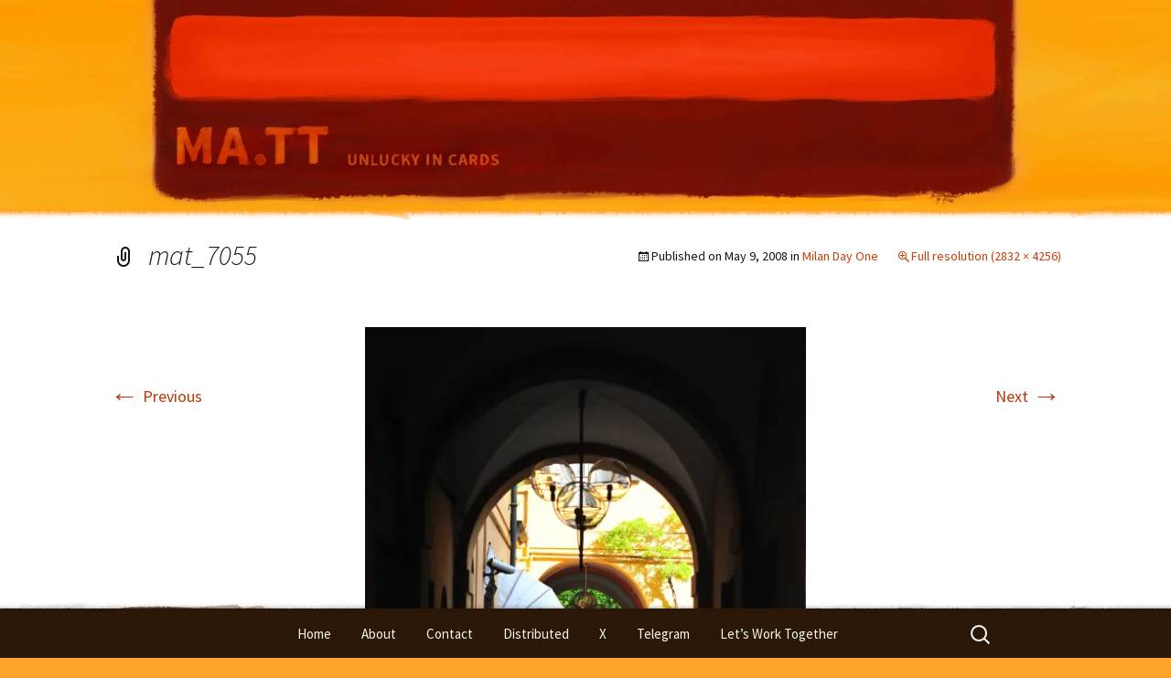

--- FILE ---
content_type: text/html; charset=UTF-8
request_url: https://ma.tt/2008/05/milan-day-one/mat_7055/
body_size: 13354
content:
<!DOCTYPE html>
<!--[if IE 7]>
<html class="ie ie7" lang="en-US">
<![endif]-->
<!--[if IE 8]>
<html class="ie ie8" lang="en-US">
<![endif]-->
<!--[if !(IE 7) & !(IE 8)]><!-->
<html lang="en-US">
<!--<![endif]-->
<head>
	<meta charset="UTF-8">
	<meta name="viewport" content="width=device-width">
	<title>mat_7055 | Matt Mullenweg</title>
	<link rel="profile" href="https://gmpg.org/xfn/11">
	<link rel="pingback" href="https://ma.tt/blog/xmlrpc.php">
		<link rel="preload" as="style" href="https://ma.tt/blog-content/themes/ma.tt/css/twentythirteen.min.css">
	<!--[if lt IE 9]>
	<script data-jetpack-boost="ignore" src="https://ma.tt/blog-content/themes/twentythirteen/js/html5.js?ver=3.7.0"></script>
	<![endif]-->
	<meta name='robots' content='max-image-preview:large' />
<link rel='dns-prefetch' href='//s0.wp.com' />
<link rel='dns-prefetch' href='//stats.wp.com' />
<link rel='dns-prefetch' href='//jetpack.wordpress.com' />
<link rel='dns-prefetch' href='//public-api.wordpress.com' />
<link rel='dns-prefetch' href='//0.gravatar.com' />
<link rel='dns-prefetch' href='//1.gravatar.com' />
<link rel='dns-prefetch' href='//2.gravatar.com' />
<link rel='preconnect' href='//i0.wp.com' />
<link rel="alternate" type="application/rss+xml" title="Matt Mullenweg &raquo; Feed" href="https://ma.tt/feed/" />
<link rel="alternate" type="application/rss+xml" title="Matt Mullenweg &raquo; Comments Feed" href="https://ma.tt/comments/feed/" />
<link rel="alternate" type="application/rss+xml" title="Matt Mullenweg &raquo; mat_7055 Comments Feed" href="https://ma.tt/2008/05/milan-day-one/mat_7055/feed/" />
<link rel="alternate" title="oEmbed (JSON)" type="application/json+oembed" href="https://ma.tt/wp-json/oembed/1.0/embed?url=https%3A%2F%2Fma.tt%2F2008%2F05%2Fmilan-day-one%2Fmat_7055%2F" />
<link rel="alternate" title="oEmbed (XML)" type="text/xml+oembed" href="https://ma.tt/wp-json/oembed/1.0/embed?url=https%3A%2F%2Fma.tt%2F2008%2F05%2Fmilan-day-one%2Fmat_7055%2F&#038;format=xml" />
<style id='wp-img-auto-sizes-contain-inline-css'>
img:is([sizes=auto i],[sizes^="auto," i]){contain-intrinsic-size:3000px 1500px}
/*# sourceURL=wp-img-auto-sizes-contain-inline-css */
</style>
<style id='wp-emoji-styles-inline-css'>

	img.wp-smiley, img.emoji {
		display: inline !important;
		border: none !important;
		box-shadow: none !important;
		height: 1em !important;
		width: 1em !important;
		margin: 0 0.07em !important;
		vertical-align: -0.1em !important;
		background: none !important;
		padding: 0 !important;
	}
/*# sourceURL=wp-emoji-styles-inline-css */
</style>
<style id='wp-block-library-inline-css'>
:root{--wp-block-synced-color:#7a00df;--wp-block-synced-color--rgb:122,0,223;--wp-bound-block-color:var(--wp-block-synced-color);--wp-editor-canvas-background:#ddd;--wp-admin-theme-color:#007cba;--wp-admin-theme-color--rgb:0,124,186;--wp-admin-theme-color-darker-10:#006ba1;--wp-admin-theme-color-darker-10--rgb:0,107,160.5;--wp-admin-theme-color-darker-20:#005a87;--wp-admin-theme-color-darker-20--rgb:0,90,135;--wp-admin-border-width-focus:2px}@media (min-resolution:192dpi){:root{--wp-admin-border-width-focus:1.5px}}.wp-element-button{cursor:pointer}:root .has-very-light-gray-background-color{background-color:#eee}:root .has-very-dark-gray-background-color{background-color:#313131}:root .has-very-light-gray-color{color:#eee}:root .has-very-dark-gray-color{color:#313131}:root .has-vivid-green-cyan-to-vivid-cyan-blue-gradient-background{background:linear-gradient(135deg,#00d084,#0693e3)}:root .has-purple-crush-gradient-background{background:linear-gradient(135deg,#34e2e4,#4721fb 50%,#ab1dfe)}:root .has-hazy-dawn-gradient-background{background:linear-gradient(135deg,#faaca8,#dad0ec)}:root .has-subdued-olive-gradient-background{background:linear-gradient(135deg,#fafae1,#67a671)}:root .has-atomic-cream-gradient-background{background:linear-gradient(135deg,#fdd79a,#004a59)}:root .has-nightshade-gradient-background{background:linear-gradient(135deg,#330968,#31cdcf)}:root .has-midnight-gradient-background{background:linear-gradient(135deg,#020381,#2874fc)}:root{--wp--preset--font-size--normal:16px;--wp--preset--font-size--huge:42px}.has-regular-font-size{font-size:1em}.has-larger-font-size{font-size:2.625em}.has-normal-font-size{font-size:var(--wp--preset--font-size--normal)}.has-huge-font-size{font-size:var(--wp--preset--font-size--huge)}.has-text-align-center{text-align:center}.has-text-align-left{text-align:left}.has-text-align-right{text-align:right}.has-fit-text{white-space:nowrap!important}#end-resizable-editor-section{display:none}.aligncenter{clear:both}.items-justified-left{justify-content:flex-start}.items-justified-center{justify-content:center}.items-justified-right{justify-content:flex-end}.items-justified-space-between{justify-content:space-between}.screen-reader-text{word-wrap:normal!important;border:0;clip-path:inset(50%);height:1px;margin:-1px;overflow:hidden;padding:0;position:absolute;width:1px}.screen-reader-text:focus{background-color:#ddd;clip-path:none;color:#444;display:block;font-size:1em;height:auto;left:5px;line-height:normal;padding:15px 23px 14px;text-decoration:none;top:5px;width:auto;z-index:100000}html :where(.has-border-color){border-style:solid}html :where([style*=border-top-color]){border-top-style:solid}html :where([style*=border-right-color]){border-right-style:solid}html :where([style*=border-bottom-color]){border-bottom-style:solid}html :where([style*=border-left-color]){border-left-style:solid}html :where([style*=border-width]){border-style:solid}html :where([style*=border-top-width]){border-top-style:solid}html :where([style*=border-right-width]){border-right-style:solid}html :where([style*=border-bottom-width]){border-bottom-style:solid}html :where([style*=border-left-width]){border-left-style:solid}html :where(img[class*=wp-image-]){height:auto;max-width:100%}:where(figure){margin:0 0 1em}html :where(.is-position-sticky){--wp-admin--admin-bar--position-offset:var(--wp-admin--admin-bar--height,0px)}@media screen and (max-width:600px){html :where(.is-position-sticky){--wp-admin--admin-bar--position-offset:0px}}

/*# sourceURL=wp-block-library-inline-css */
</style><style id='global-styles-inline-css'>
:root{--wp--preset--aspect-ratio--square: 1;--wp--preset--aspect-ratio--4-3: 4/3;--wp--preset--aspect-ratio--3-4: 3/4;--wp--preset--aspect-ratio--3-2: 3/2;--wp--preset--aspect-ratio--2-3: 2/3;--wp--preset--aspect-ratio--16-9: 16/9;--wp--preset--aspect-ratio--9-16: 9/16;--wp--preset--color--black: #000000;--wp--preset--color--cyan-bluish-gray: #abb8c3;--wp--preset--color--white: #fff;--wp--preset--color--pale-pink: #f78da7;--wp--preset--color--vivid-red: #cf2e2e;--wp--preset--color--luminous-vivid-orange: #ff6900;--wp--preset--color--luminous-vivid-amber: #fcb900;--wp--preset--color--light-green-cyan: #7bdcb5;--wp--preset--color--vivid-green-cyan: #00d084;--wp--preset--color--pale-cyan-blue: #8ed1fc;--wp--preset--color--vivid-cyan-blue: #0693e3;--wp--preset--color--vivid-purple: #9b51e0;--wp--preset--color--dark-gray: #141412;--wp--preset--color--red: #bc360a;--wp--preset--color--medium-orange: #db572f;--wp--preset--color--light-orange: #ea9629;--wp--preset--color--yellow: #fbca3c;--wp--preset--color--dark-brown: #220e10;--wp--preset--color--medium-brown: #722d19;--wp--preset--color--light-brown: #eadaa6;--wp--preset--color--beige: #e8e5ce;--wp--preset--color--off-white: #f7f5e7;--wp--preset--gradient--vivid-cyan-blue-to-vivid-purple: linear-gradient(135deg,rgb(6,147,227) 0%,rgb(155,81,224) 100%);--wp--preset--gradient--light-green-cyan-to-vivid-green-cyan: linear-gradient(135deg,rgb(122,220,180) 0%,rgb(0,208,130) 100%);--wp--preset--gradient--luminous-vivid-amber-to-luminous-vivid-orange: linear-gradient(135deg,rgb(252,185,0) 0%,rgb(255,105,0) 100%);--wp--preset--gradient--luminous-vivid-orange-to-vivid-red: linear-gradient(135deg,rgb(255,105,0) 0%,rgb(207,46,46) 100%);--wp--preset--gradient--very-light-gray-to-cyan-bluish-gray: linear-gradient(135deg,rgb(238,238,238) 0%,rgb(169,184,195) 100%);--wp--preset--gradient--cool-to-warm-spectrum: linear-gradient(135deg,rgb(74,234,220) 0%,rgb(151,120,209) 20%,rgb(207,42,186) 40%,rgb(238,44,130) 60%,rgb(251,105,98) 80%,rgb(254,248,76) 100%);--wp--preset--gradient--blush-light-purple: linear-gradient(135deg,rgb(255,206,236) 0%,rgb(152,150,240) 100%);--wp--preset--gradient--blush-bordeaux: linear-gradient(135deg,rgb(254,205,165) 0%,rgb(254,45,45) 50%,rgb(107,0,62) 100%);--wp--preset--gradient--luminous-dusk: linear-gradient(135deg,rgb(255,203,112) 0%,rgb(199,81,192) 50%,rgb(65,88,208) 100%);--wp--preset--gradient--pale-ocean: linear-gradient(135deg,rgb(255,245,203) 0%,rgb(182,227,212) 50%,rgb(51,167,181) 100%);--wp--preset--gradient--electric-grass: linear-gradient(135deg,rgb(202,248,128) 0%,rgb(113,206,126) 100%);--wp--preset--gradient--midnight: linear-gradient(135deg,rgb(2,3,129) 0%,rgb(40,116,252) 100%);--wp--preset--gradient--autumn-brown: linear-gradient(135deg, rgba(226,45,15,1) 0%, rgba(158,25,13,1) 100%);--wp--preset--gradient--sunset-yellow: linear-gradient(135deg, rgba(233,139,41,1) 0%, rgba(238,179,95,1) 100%);--wp--preset--gradient--light-sky: linear-gradient(135deg,rgba(228,228,228,1.0) 0%,rgba(208,225,252,1.0) 100%);--wp--preset--gradient--dark-sky: linear-gradient(135deg,rgba(0,0,0,1.0) 0%,rgba(56,61,69,1.0) 100%);--wp--preset--font-size--small: 13px;--wp--preset--font-size--medium: 20px;--wp--preset--font-size--large: 36px;--wp--preset--font-size--x-large: 42px;--wp--preset--spacing--20: 0.44rem;--wp--preset--spacing--30: 0.67rem;--wp--preset--spacing--40: 1rem;--wp--preset--spacing--50: 1.5rem;--wp--preset--spacing--60: 2.25rem;--wp--preset--spacing--70: 3.38rem;--wp--preset--spacing--80: 5.06rem;--wp--preset--shadow--natural: 6px 6px 9px rgba(0, 0, 0, 0.2);--wp--preset--shadow--deep: 12px 12px 50px rgba(0, 0, 0, 0.4);--wp--preset--shadow--sharp: 6px 6px 0px rgba(0, 0, 0, 0.2);--wp--preset--shadow--outlined: 6px 6px 0px -3px rgb(255, 255, 255), 6px 6px rgb(0, 0, 0);--wp--preset--shadow--crisp: 6px 6px 0px rgb(0, 0, 0);}:where(.is-layout-flex){gap: 0.5em;}:where(.is-layout-grid){gap: 0.5em;}body .is-layout-flex{display: flex;}.is-layout-flex{flex-wrap: wrap;align-items: center;}.is-layout-flex > :is(*, div){margin: 0;}body .is-layout-grid{display: grid;}.is-layout-grid > :is(*, div){margin: 0;}:where(.wp-block-columns.is-layout-flex){gap: 2em;}:where(.wp-block-columns.is-layout-grid){gap: 2em;}:where(.wp-block-post-template.is-layout-flex){gap: 1.25em;}:where(.wp-block-post-template.is-layout-grid){gap: 1.25em;}.has-black-color{color: var(--wp--preset--color--black) !important;}.has-cyan-bluish-gray-color{color: var(--wp--preset--color--cyan-bluish-gray) !important;}.has-white-color{color: var(--wp--preset--color--white) !important;}.has-pale-pink-color{color: var(--wp--preset--color--pale-pink) !important;}.has-vivid-red-color{color: var(--wp--preset--color--vivid-red) !important;}.has-luminous-vivid-orange-color{color: var(--wp--preset--color--luminous-vivid-orange) !important;}.has-luminous-vivid-amber-color{color: var(--wp--preset--color--luminous-vivid-amber) !important;}.has-light-green-cyan-color{color: var(--wp--preset--color--light-green-cyan) !important;}.has-vivid-green-cyan-color{color: var(--wp--preset--color--vivid-green-cyan) !important;}.has-pale-cyan-blue-color{color: var(--wp--preset--color--pale-cyan-blue) !important;}.has-vivid-cyan-blue-color{color: var(--wp--preset--color--vivid-cyan-blue) !important;}.has-vivid-purple-color{color: var(--wp--preset--color--vivid-purple) !important;}.has-black-background-color{background-color: var(--wp--preset--color--black) !important;}.has-cyan-bluish-gray-background-color{background-color: var(--wp--preset--color--cyan-bluish-gray) !important;}.has-white-background-color{background-color: var(--wp--preset--color--white) !important;}.has-pale-pink-background-color{background-color: var(--wp--preset--color--pale-pink) !important;}.has-vivid-red-background-color{background-color: var(--wp--preset--color--vivid-red) !important;}.has-luminous-vivid-orange-background-color{background-color: var(--wp--preset--color--luminous-vivid-orange) !important;}.has-luminous-vivid-amber-background-color{background-color: var(--wp--preset--color--luminous-vivid-amber) !important;}.has-light-green-cyan-background-color{background-color: var(--wp--preset--color--light-green-cyan) !important;}.has-vivid-green-cyan-background-color{background-color: var(--wp--preset--color--vivid-green-cyan) !important;}.has-pale-cyan-blue-background-color{background-color: var(--wp--preset--color--pale-cyan-blue) !important;}.has-vivid-cyan-blue-background-color{background-color: var(--wp--preset--color--vivid-cyan-blue) !important;}.has-vivid-purple-background-color{background-color: var(--wp--preset--color--vivid-purple) !important;}.has-black-border-color{border-color: var(--wp--preset--color--black) !important;}.has-cyan-bluish-gray-border-color{border-color: var(--wp--preset--color--cyan-bluish-gray) !important;}.has-white-border-color{border-color: var(--wp--preset--color--white) !important;}.has-pale-pink-border-color{border-color: var(--wp--preset--color--pale-pink) !important;}.has-vivid-red-border-color{border-color: var(--wp--preset--color--vivid-red) !important;}.has-luminous-vivid-orange-border-color{border-color: var(--wp--preset--color--luminous-vivid-orange) !important;}.has-luminous-vivid-amber-border-color{border-color: var(--wp--preset--color--luminous-vivid-amber) !important;}.has-light-green-cyan-border-color{border-color: var(--wp--preset--color--light-green-cyan) !important;}.has-vivid-green-cyan-border-color{border-color: var(--wp--preset--color--vivid-green-cyan) !important;}.has-pale-cyan-blue-border-color{border-color: var(--wp--preset--color--pale-cyan-blue) !important;}.has-vivid-cyan-blue-border-color{border-color: var(--wp--preset--color--vivid-cyan-blue) !important;}.has-vivid-purple-border-color{border-color: var(--wp--preset--color--vivid-purple) !important;}.has-vivid-cyan-blue-to-vivid-purple-gradient-background{background: var(--wp--preset--gradient--vivid-cyan-blue-to-vivid-purple) !important;}.has-light-green-cyan-to-vivid-green-cyan-gradient-background{background: var(--wp--preset--gradient--light-green-cyan-to-vivid-green-cyan) !important;}.has-luminous-vivid-amber-to-luminous-vivid-orange-gradient-background{background: var(--wp--preset--gradient--luminous-vivid-amber-to-luminous-vivid-orange) !important;}.has-luminous-vivid-orange-to-vivid-red-gradient-background{background: var(--wp--preset--gradient--luminous-vivid-orange-to-vivid-red) !important;}.has-very-light-gray-to-cyan-bluish-gray-gradient-background{background: var(--wp--preset--gradient--very-light-gray-to-cyan-bluish-gray) !important;}.has-cool-to-warm-spectrum-gradient-background{background: var(--wp--preset--gradient--cool-to-warm-spectrum) !important;}.has-blush-light-purple-gradient-background{background: var(--wp--preset--gradient--blush-light-purple) !important;}.has-blush-bordeaux-gradient-background{background: var(--wp--preset--gradient--blush-bordeaux) !important;}.has-luminous-dusk-gradient-background{background: var(--wp--preset--gradient--luminous-dusk) !important;}.has-pale-ocean-gradient-background{background: var(--wp--preset--gradient--pale-ocean) !important;}.has-electric-grass-gradient-background{background: var(--wp--preset--gradient--electric-grass) !important;}.has-midnight-gradient-background{background: var(--wp--preset--gradient--midnight) !important;}.has-small-font-size{font-size: var(--wp--preset--font-size--small) !important;}.has-medium-font-size{font-size: var(--wp--preset--font-size--medium) !important;}.has-large-font-size{font-size: var(--wp--preset--font-size--large) !important;}.has-x-large-font-size{font-size: var(--wp--preset--font-size--x-large) !important;}
/*# sourceURL=global-styles-inline-css */
</style>

<style id='classic-theme-styles-inline-css'>
/*! This file is auto-generated */
.wp-block-button__link{color:#fff;background-color:#32373c;border-radius:9999px;box-shadow:none;text-decoration:none;padding:calc(.667em + 2px) calc(1.333em + 2px);font-size:1.125em}.wp-block-file__button{background:#32373c;color:#fff;text-decoration:none}
/*# sourceURL=/wp-includes/css/classic-themes.min.css */
</style>
<link rel='stylesheet' id='gravatar-enhanced-patterns-shared-css' href='https://ma.tt/blog-content/plugins/gravatar-enhanced/build/patterns-shared.css?ver=226b181ff45084e801e6' media='all' />
<link rel='stylesheet' id='gravatar-enhanced-patterns-edit-css' href='https://ma.tt/blog-content/plugins/gravatar-enhanced/build/patterns-edit.css?ver=a2fa5a272b4a5f94db7a' media='all' />
<link rel='stylesheet' id='jp-lite-youtube-embed-style-css' href='https://ma.tt/blog-content/mu-plugins/jp-lite-youtube-embed/jp-lite-youtube-embed.min.css?ver=0.3.2-5' media='all' />
<link rel='stylesheet' id='gravatar-enhanced-patterns-view-css' href='https://ma.tt/blog-content/plugins/gravatar-enhanced/build/patterns-view.css?ver=c8f3511e42e7f7bff2d6' media='all' />
<style id='plvt-view-transitions-inline-css'>
@view-transition { navigation: auto; }
@media (prefers-reduced-motion: no-preference) {::view-transition-group(*) { animation-duration: 0.4s; }}
/*# sourceURL=plvt-view-transitions-inline-css */
</style>
<link rel='stylesheet' id='twentythirteen-fonts-css' href='https://ma.tt/blog-content/themes/twentythirteen/fonts/source-sans-pro-plus-bitter.css?ver=20230328' media='all' />
<link rel='stylesheet' id='genericons-css' href='https://ma.tt/blog-content/plugins/jetpack/_inc/genericons/genericons/genericons.css?ver=3.1' media='all' />
<link rel='stylesheet' id='twentythirteen-style-css' href='https://ma.tt/blog-content/themes/ma.tt/style.css?ver=1760526631' media='all' />
<link rel='stylesheet' id='twentythirteen-block-style-css' href='https://ma.tt/blog-content/themes/twentythirteen/css/blocks.css?ver=20240520' media='all' />
<link rel='stylesheet' id='gravatar-enhanced-hovercards-css' href='https://ma.tt/blog-content/plugins/gravatar-enhanced/build/style-hovercards.css?ver=801f9da4ebe630b1776f' media='all' />


<link rel="https://api.w.org/" href="https://ma.tt/wp-json/" /><link rel="alternate" title="JSON" type="application/json" href="https://ma.tt/wp-json/wp/v2/media/5281" /><link rel="EditURI" type="application/rsd+xml" title="RSD" href="https://ma.tt/blog/xmlrpc.php?rsd" />
<meta name="generator" content="WordPress 7.0-alpha-61225" />
<link rel="canonical" href="https://ma.tt/2008/05/milan-day-one/mat_7055/" />
<link rel='shortlink' href='https://wp.me/a4oB3-1nb' />
<link rel="wlwmanifest" type="application/wlwmanifest+xml" href="https://ma.tt/blog/wp-includes/wlwmanifest.xml" /> 
<meta name="generator" content="view-transitions 1.1.1">
	<style>img#wpstats{display:none}</style>
		<link rel="icon" type="image/x-icon" href="https://ma.tt/blog-content/themes/ma.tt/i/favicon.ico" />
<meta name="p:domain_verify" content="bc52ac484003bc590de056c705de47fc"/>
	<style type="text/css" id="twentythirteen-header-css">
		.site-header {
		background: url(https://ma.tt/blog-content/themes/twentythirteen/images/headers/circle.png) no-repeat scroll top;
		background-size: 1600px auto;
	}
	@media (max-width: 767px) {
		.site-header {
			background-size: 768px auto;
		}
	}
	@media (max-width: 359px) {
		.site-header {
			background-size: 360px auto;
		}
	}
			</style>
	
<!-- Jetpack Open Graph Tags -->
<meta property="og:type" content="article" />
<meta property="og:title" content="mat_7055" />
<meta property="og:url" content="https://ma.tt/2008/05/milan-day-one/mat_7055/" />
<meta property="og:description" content="Visit the post for more." />
<meta property="article:published_time" content="2008-05-09T16:35:50+00:00" />
<meta property="article:modified_time" content="2008-05-10T19:40:16+00:00" />
<meta property="og:site_name" content="Matt Mullenweg" />
<meta property="og:image" content="https://ma.tt/files/2008/05/mat_7055.jpg" />
<meta property="og:image:alt" content="" />
<meta property="og:locale" content="en_US" />
<meta name="fediverse:creator" content="@photomatt@mastodon.social" />
<meta name="twitter:site" content="@photomatt" />
<meta name="twitter:text:title" content="mat_7055" />
<meta name="twitter:image" content="https://i0.wp.com/ma.tt/files/2008/05/mat_7055.jpg?fit=798%2C1200&#038;quality=89&#038;ssl=1&#038;w=640" />
<meta name="twitter:card" content="summary_large_image" />
<meta name="twitter:description" content="Visit the post for more." />

<!-- End Jetpack Open Graph Tags -->
<link rel="icon" href="https://i0.wp.com/ma.tt/files/2024/01/cropped-matt-favicon.png?fit=32%2C32&#038;quality=80&#038;ssl=1" sizes="32x32" />
<link rel="icon" href="https://i0.wp.com/ma.tt/files/2024/01/cropped-matt-favicon.png?fit=192%2C192&#038;quality=80&#038;ssl=1" sizes="192x192" />
<link rel="apple-touch-icon" href="https://i0.wp.com/ma.tt/files/2024/01/cropped-matt-favicon.png?fit=180%2C180&#038;quality=80&#038;ssl=1" />
<meta name="msapplication-TileImage" content="https://i0.wp.com/ma.tt/files/2024/01/cropped-matt-favicon.png?fit=270%2C270&#038;quality=80&#038;ssl=1" />
		<style id="wp-custom-css">
			body.page-template-page-wide .entry-content, body.page-template-page-wide .entry-header {
    max-width: 940px;
}		</style>
		</head>

<body class="attachment wp-singular attachment-template-default single single-attachment postid-5281 attachmentid-5281 attachment-jpeg wp-embed-responsive wp-theme-twentythirteen wp-child-theme-matt jps-theme-ma.tt autumn">
		<div id="page" class="hfeed site">
		<header id="masthead" class="site-header">
						<picture class="site-header-bg">
				<img fetchpriority="high" src="https://i0.wp.com/ma.tt/blog-content/themes/ma.tt/i/autumn/header-2x.jpg?quality=89&#038;ssl=1" alt="" />
			</picture>
			<a class="home-link" href="https://ma.tt/" title="Matt Mullenweg" rel="home">
				<h1 class="site-title">Matt Mullenweg</h1>
				<h2 class="site-description">Unlucky in Cards</h2>
			</a>

		</header><!-- #masthead -->

		<div id="main" class="site-main">

	<div id="primary" class="content-area">
		<div id="content" class="site-content" role="main">

			
			<article id="post-5281" class="image-attachment post-5281 attachment type-attachment status-inherit hentry">
			<header class="entry-header">
				<h1 class="entry-title">mat_7055</h1>

				<div class="entry-meta">
					<span class="attachment-meta">Published on <time class="entry-date" datetime="2008-05-09T08:35:50-07:00">May 9, 2008</time> in <a href="https://ma.tt/2008/05/milan-day-one/" title="Go to Milan Day One" rel="gallery">Milan Day One</a></span><span class="attachment-meta full-size-link"><a href="https://ma.tt/files/2008/05/mat_7055.jpg" title="Link to full-size image">Full resolution (2832 &times; 4256)</a></span>					</div><!-- .entry-meta -->
				</header><!-- .entry-header -->

				<div class="entry-content">
					<nav id="image-navigation" class="navigation image-navigation">
					<span class="nav-previous"><a href='https://ma.tt/2008/05/milan-day-one/mat_7054/'><span class="meta-nav">&larr;</span> Previous</a></span>
						<span class="nav-next"><a href='https://ma.tt/2008/05/milan-day-one/mat_7056/'>Next <span class="meta-nav">&rarr;</span></a></span>
					</nav><!-- #image-navigation -->

					<div class="entry-attachment">
						<div class="attachment">
						<a href="https://ma.tt/2008/05/milan-day-one/mat_7056/" title="mat_7055" rel="attachment"><img width="482" height="724" src="https://i0.wp.com/ma.tt/files/2008/05/mat_7055.jpg?fit=482%2C724&amp;quality=89&amp;ssl=1" class="attachment-724x724 size-724x724" alt="" decoding="async" fetchpriority="high" srcset="https://i0.wp.com/ma.tt/files/2008/05/mat_7055.jpg?w=2832&amp;quality=89&amp;ssl=1 2832w, https://i0.wp.com/ma.tt/files/2008/05/mat_7055.jpg?resize=139%2C210&amp;quality=89&amp;ssl=1 139w, https://i0.wp.com/ma.tt/files/2008/05/mat_7055.jpg?resize=492%2C740&amp;quality=89&amp;ssl=1 492w, https://i0.wp.com/ma.tt/files/2008/05/mat_7055.jpg?resize=681%2C1024&amp;quality=89&amp;ssl=1 681w, https://i0.wp.com/ma.tt/files/2008/05/mat_7055.jpg?w=1448&amp;quality=89 1448w, https://i0.wp.com/ma.tt/files/2008/05/mat_7055.jpg?w=2172&amp;quality=89 2172w" sizes="(max-width: 482px) 100vw, 482px" data-attachment-id="5281" data-permalink="https://ma.tt/2008/05/milan-day-one/mat_7055/" data-orig-file="https://i0.wp.com/ma.tt/files/2008/05/mat_7055.jpg?fit=2832%2C4256&amp;quality=89&amp;ssl=1" data-orig-size="2832,4256" data-comments-opened="1" data-image-meta="{&quot;aperture&quot;:&quot;3.2&quot;,&quot;credit&quot;:&quot;&quot;,&quot;camera&quot;:&quot;NIKON D3&quot;,&quot;caption&quot;:&quot;&quot;,&quot;created_timestamp&quot;:&quot;1210322150&quot;,&quot;copyright&quot;:&quot;&quot;,&quot;focal_length&quot;:&quot;85&quot;,&quot;iso&quot;:&quot;4000&quot;,&quot;shutter_speed&quot;:&quot;0.000125&quot;,&quot;title&quot;:&quot;&quot;}" data-image-title="mat_7055" data-image-description="" data-image-caption="" data-medium-file="https://i0.wp.com/ma.tt/files/2008/05/mat_7055.jpg?fit=492%2C740&amp;quality=89&amp;ssl=1" data-large-file="https://i0.wp.com/ma.tt/files/2008/05/mat_7055.jpg?fit=681%2C1024&amp;quality=89&amp;ssl=1" /></a>
												</div><!-- .attachment -->
					</div><!-- .entry-attachment -->

					
				</div><!-- .entry-content -->
			</article><!-- #post -->

				
<div id="comments" class="comments-area">

	
	
		<div id="respond" class="comment-respond">
			<h3 id="reply-title" class="comment-reply-title">SHARE YOUR THOUGHTS<small><a rel="nofollow" id="cancel-comment-reply-link" href="/2008/05/milan-day-one/mat_7055/#respond" style="display:none;">Cancel reply</a></small></h3>			<form id="commentform" class="comment-form">
				<iframe
					title="Comment Form"
					src="https://jetpack.wordpress.com/jetpack-comment/?blogid=1047865&#038;postid=5281&#038;comment_registration=0&#038;require_name_email=1&#038;stc_enabled=1&#038;stb_enabled=1&#038;show_avatars=1&#038;avatar_default=retro&#038;greeting=SHARE+YOUR+THOUGHTS&#038;jetpack_comments_nonce=154ba360ec&#038;greeting_reply=Leave+a+Reply+to+%25s&#038;color_scheme=transparent&#038;lang=en_US&#038;jetpack_version=15.2&#038;iframe_unique_id=1&#038;show_cookie_consent=10&#038;has_cookie_consent=0&#038;is_current_user_subscribed=0&#038;token_key=%3Bnormal%3B&#038;sig=74fd52f0b97a2d9ecd5878765c63bac67460395e#parent=https%3A%2F%2Fma.tt%2F2008%2F05%2Fmilan-day-one%2Fmat_7055%2F"
											name="jetpack_remote_comment"
						style="width:100%; height: 430px; border:0;"
										class="jetpack_remote_comment"
					id="jetpack_remote_comment"
					sandbox="allow-same-origin allow-top-navigation allow-scripts allow-forms allow-popups"
				>
									</iframe>
									<!--[if !IE]><!-->
					
					<!--<![endif]-->
							</form>
		</div>

		
		<input type="hidden" name="comment_parent" id="comment_parent" value="" />

		
</div><!-- #comments -->
			
		</div><!-- #content -->
	</div><!-- #primary -->


		</div><!-- #main -->
		<footer id="colophon" class="site-footer">
			
			<div class="site-info">
												<a href="https://wordpress.org/" class="imprint">
					Proudly powered by WordPress				</a>
			</div><!-- .site-info -->

            <div id="navbar" class="navbar">
				<nav id="site-navigation" class="navigation main-navigation">
					<button class="menu-toggle">Menu</button>
					<a class="screen-reader-text skip-link" href="#content" title="Skip to content">Skip to content</a>
					<div class="menu-main-menu-container"><ul id="primary-menu" class="nav-menu"><li id="menu-item-42392" class="menu-item menu-item-type-custom menu-item-object-custom menu-item-home menu-item-42392"><a href="https://ma.tt/">Home</a></li>
<li id="menu-item-42393" class="menu-item menu-item-type-post_type menu-item-object-page menu-item-42393"><a href="https://ma.tt/about/">About</a></li>
<li id="menu-item-48597" class="menu-item menu-item-type-post_type menu-item-object-page menu-item-48597"><a href="https://ma.tt/contact/">Contact</a></li>
<li id="menu-item-51120" class="menu-item menu-item-type-custom menu-item-object-custom menu-item-51120"><a href="https://distributed.blog/">Distributed</a></li>
<li id="menu-item-51149" class="menu-item menu-item-type-custom menu-item-object-custom menu-item-51149"><a href="https://twitter.com/photomatt">X</a></li>
<li id="menu-item-110132" class="menu-item menu-item-type-custom menu-item-object-custom menu-item-110132"><a href="https://t.me/+oMWZJFfyMok2ZmUz">Telegram</a></li>
<li id="menu-item-43841" class="menu-item menu-item-type-custom menu-item-object-custom menu-item-43841"><a href="https://automattic.com/work-with-us/">Let&#8217;s Work Together</a></li>
</ul></div>					<form role="search" method="get" class="search-form" action="https://ma.tt/">
				<label>
					<span class="screen-reader-text">Search for:</span>
					<input type="search" class="search-field" placeholder="Search &hellip;" value="" name="s" />
				</label>
				<input type="submit" class="search-submit" value="Search" />
			</form>				</nav><!-- #site-navigation -->
			</div><!-- #navbar -->

		</footer><!-- #colophon -->
	</div><!-- #page -->

	
			<meta
				id="bilmur"
				property="bilmur:data"
				content=""
				data-provider="horizoniq.com"
				data-service="ma.tt"
				data-custom-props="{&quot;wpcomsp&quot;:&quot;1&quot;,&quot;woo_active&quot;:&quot;0&quot;}"
				data-site-tz="America/Los_Angeles"
			>
		
		<!-- GA Google Analytics @ https://m0n.co/ga -->
		

			<div class="jetpack-instant-search__widget-area" style="display: none">
							<div id="jetpack-search-filters-3" class="widget jetpack-filters widget_search">			<div id="jetpack-search-filters-3-wrapper" class="jetpack-instant-search-wrapper">
		</div></div>					</div>
		




















<script data-jetpack-boost="ignore" id="wp-emoji-settings" type="application/json">
{"baseUrl":"https://s.w.org/images/core/emoji/17.0.2/72x72/","ext":".png","svgUrl":"https://s.w.org/images/core/emoji/17.0.2/svg/","svgExt":".svg","source":{"concatemoji":"https://ma.tt/blog/wp-includes/js/wp-emoji-release.min.js?ver=7.0-alpha-61225"}}
</script>

		
		<script id="twitter-lazyload-js-js-after">
	( function () {
		'use strict';

		var waiting = false;
		var currentScript = null;

		function appendScript() {
			waiting = false;
			if ( currentScript ) {
				document.head.removeChild( currentScript );
			}
			currentScript = document.createElement( 'script' );
			currentScript.setAttribute( 'src', 'https://platform.twitter.com/widgets.js' );
			document.head.appendChild( currentScript );
		}

		// Ensures the document is interactive before loading Twitter embeds.
		function queueAppend() {
			if ( waiting ) {
				// Already waiting for the script to be added; no need to do anything.
				return;
			}
			waiting = true;
			if ( document.readyState !== 'loading' ) {
				setTimeout( appendScript );
			} else {
				document.addEventListener( 'DOMContentLoaded', appendScript );
			}
		}

		function addEmbed( scriptEl ) {
		  if ( ! scriptEl || ! scriptEl.parentElement || ! window.IntersectionObserver ) {
				// No element to observe or no Intersection Observer support; load immediately.
				queueAppend();
				return;
			}

			var hasLoaded = false;

			var observer = new IntersectionObserver( function( entries ) {
				if ( ! hasLoaded && entries && entries[ 0 ] && entries[ 0 ].isIntersecting ) {
					hasLoaded = true;
					queueAppend();
				}
			}, { rootMargin: '1000px' } );

			observer.observe( scriptEl.parentElement );
		}

		window.twitterLazyLoadEmbedJS = addEmbed;
} )();
//# sourceURL=twitter-lazyload-js-js-after
</script><script id="plvt-view-transitions-js-after">
window.plvtInitViewTransitions=n=>{if(!window.navigation||!("CSSViewTransitionRule"in window))return void window.console.warn("View transitions not loaded as the browser is lacking support.");const t=(t,o,i)=>{const e=n.animations||{};return[...e[t].useGlobalTransitionNames?Object.entries(n.globalTransitionNames||{}).map((([n,t])=>[o.querySelector(n),t])):[],...e[t].usePostTransitionNames&&i?Object.entries(n.postTransitionNames||{}).map((([n,t])=>[i.querySelector(n),t])):[]]},o=async(n,t)=>{for(const[t,o]of n)t&&(t.style.viewTransitionName=o);await t;for(const[t]of n)t&&(t.style.viewTransitionName="")},i=()=>n.postSelector?document.querySelector(n.postSelector):null,e=t=>{if(!n.postSelector)return null;const o=(i=n.postSelector,e='a[href="'+t+'"]',i.split(",").map((n=>n.trim()+" "+e)).join(","));var i,e;const s=document.querySelector(o);return s?s.closest(n.postSelector):null};window.addEventListener("pageswap",(n=>{if(n.viewTransition){const s="default";let a;n.viewTransition.types.add(s),document.body.classList.contains("single")?a=t(s,document.body,i()):(document.body.classList.contains("home")||document.body.classList.contains("archive"))&&(a=t(s,document.body,e(n.activation.entry.url))),a&&o(a,n.viewTransition.finished)}})),window.addEventListener("pagereveal",(n=>{if(n.viewTransition){const s="default";let a;n.viewTransition.types.add(s),document.body.classList.contains("single")?a=t(s,document.body,i()):(document.body.classList.contains("home")||document.body.classList.contains("archive"))&&(a=t(s,document.body,window.navigation.activation.from?e(window.navigation.activation.from.url):null)),a&&o(a,n.viewTransition.ready)}}))};
plvtInitViewTransitions( {"postSelector":".wp-block-post.post, article.post, body.single main","globalTransitionNames":{"header":"header","main":"main"},"postTransitionNames":{".wp-block-post-title, .entry-title":"post-title",".wp-post-image":"post-thumbnail",".wp-block-post-content, .entry-content":"post-content"},"animations":{"default":{"useGlobalTransitionNames":true,"usePostTransitionNames":true}}} )
//# sourceURL=plvt-view-transitions-js-after
</script><script>
						document.addEventListener('DOMContentLoaded', function () {
							var commentForms = document.getElementsByClassName('jetpack_remote_comment');
							for (var i = 0; i < commentForms.length; i++) {
								commentForms[i].allowTransparency = true;
								commentForms[i].scrolling = 'no';
							}
						});
					</script><script type="speculationrules">
{"prefetch":[{"source":"document","where":{"and":[{"href_matches":"/*"},{"not":{"href_matches":["/blog/wp-*.php","/blog/wp-admin/*","/files/*","/blog-content/*","/blog-content/plugins/*","/blog-content/themes/ma.tt/*","/blog-content/themes/twentythirteen/*","/*\\?(.+)"]}},{"not":{"selector_matches":"a[rel~=\"nofollow\"]"}},{"not":{"selector_matches":".no-prefetch, .no-prefetch a"}}]},"eagerness":"conservative"}]}
</script><script>
			(function(i,s,o,g,r,a,m){i['GoogleAnalyticsObject']=r;i[r]=i[r]||function(){
			(i[r].q=i[r].q||[]).push(arguments)},i[r].l=1*new Date();a=s.createElement(o),
			m=s.getElementsByTagName(o)[0];a.async=1;a.src=g;m.parentNode.insertBefore(a,m)
			})(window,document,'script','https://www.google-analytics.com/analytics.js','ga');
			ga('create', 'UA-52447-3', 'auto');
			ga('send', 'pageview');
		</script><script src="https://ma.tt/blog-content/mu-plugins/jp-lite-youtube-embed/lite-yt-embed.min.js?ver=0.3.2-5" id="jp-lite-youtube-embed-script-js" defer data-wp-strategy="defer"></script><script src="https://s0.wp.com/wp-content/js/bilmur.min.js?m=202546&amp;ver=1" id="bilmur-js" defer data-wp-strategy="defer"></script><script src="https://ma.tt/blog-content/plugins/gutenberg/build/scripts/hooks/index.min.js?ver=1762354539632" id="wp-hooks-js"></script><script src="https://ma.tt/blog-content/plugins/gutenberg/build/scripts/i18n/index.min.js?ver=1762354541537" id="wp-i18n-js"></script><script id="wp-i18n-js-after">
wp.i18n.setLocaleData( { 'text direction\u0004ltr': [ 'ltr' ] } );
//# sourceURL=wp-i18n-js-after
</script><script src="https://ma.tt/blog-content/plugins/jetpack-boost/jetpack_vendor/automattic/jetpack-assets/build/i18n-loader.js?minify=true&amp;ver=517685b2423141b3a0a3" id="wp-jp-i18n-loader-js"></script><script id="wp-jp-i18n-loader-js-after">
wp.jpI18nLoader.state = {"baseUrl":"https://ma.tt/blog-content/languages/","locale":"en_US","domainMap":{"jetpack-admin-ui":"plugins/jetpack-boost","jetpack-assets":"plugins/jetpack-boost","jetpack-boost-core":"plugins/jetpack-boost","jetpack-boost-speed-score":"plugins/jetpack-boost","jetpack-config":"plugins/jetpack-boost","jetpack-connection":"plugins/jetpack-boost","jetpack-explat":"plugins/jetpack-boost","jetpack-image-cdn":"plugins/jetpack-boost","jetpack-ip":"plugins/jetpack-boost","jetpack-jitm":"plugins/jetpack-boost","jetpack-licensing":"plugins/jetpack-boost","jetpack-my-jetpack":"plugins/jetpack-boost","jetpack-password-checker":"plugins/jetpack-boost","jetpack-plugin-deactivation":"plugins/jetpack-boost","jetpack-plugins-installer":"plugins/jetpack-boost","jetpack-protect-models":"plugins/jetpack-boost","jetpack-protect-status":"plugins/jetpack-boost","jetpack-schema":"plugins/jetpack-boost","jetpack-sync":"plugins/jetpack-boost","jetpack-wp-js-data-sync":"plugins/jetpack-boost","jetpack-post-list":"plugins/jetpack","jetpack-publicize-pkg":"plugins/jetpack","jetpack-account-protection":"plugins/jetpack","jetpack-backup-pkg":"plugins/jetpack","jetpack-blaze":"plugins/jetpack","jetpack-block-delimiter":"plugins/jetpack","jetpack-classic-theme-helper":"plugins/jetpack","jetpack-compat":"plugins/jetpack","jetpack-external-connections":"plugins/jetpack","jetpack-external-media":"plugins/jetpack","jetpack-forms":"plugins/jetpack","jetpack-import":"plugins/jetpack","jetpack-jwt":"plugins/jetpack","jetpack-masterbar":"plugins/jetpack","jetpack-paypal-payments":"plugins/jetpack","jetpack-search-pkg":"plugins/jetpack","jetpack-stats":"plugins/jetpack","jetpack-stats-admin":"plugins/jetpack","jetpack-subscribers-dashboard":"plugins/jetpack","jetpack-videopress-pkg":"plugins/jetpack","jetpack-waf":"plugins/jetpack","woocommerce-analytics":"plugins/jetpack"},"domainPaths":{"jetpack-admin-ui":"jetpack_vendor/automattic/jetpack-admin-ui/","jetpack-assets":"jetpack_vendor/automattic/jetpack-assets/","jetpack-boost-core":"jetpack_vendor/automattic/jetpack-boost-core/","jetpack-boost-speed-score":"jetpack_vendor/automattic/jetpack-boost-speed-score/","jetpack-config":"jetpack_vendor/automattic/jetpack-config/","jetpack-connection":"jetpack_vendor/automattic/jetpack-connection/","jetpack-explat":"jetpack_vendor/automattic/jetpack-explat/","jetpack-image-cdn":"jetpack_vendor/automattic/jetpack-image-cdn/","jetpack-ip":"jetpack_vendor/automattic/jetpack-ip/","jetpack-jitm":"jetpack_vendor/automattic/jetpack-jitm/","jetpack-licensing":"jetpack_vendor/automattic/jetpack-licensing/","jetpack-my-jetpack":"jetpack_vendor/automattic/jetpack-my-jetpack/","jetpack-password-checker":"jetpack_vendor/automattic/jetpack-password-checker/","jetpack-plugin-deactivation":"jetpack_vendor/automattic/jetpack-plugin-deactivation/","jetpack-plugins-installer":"jetpack_vendor/automattic/jetpack-plugins-installer/","jetpack-protect-models":"jetpack_vendor/automattic/jetpack-protect-models/","jetpack-protect-status":"jetpack_vendor/automattic/jetpack-protect-status/","jetpack-schema":"jetpack_vendor/automattic/jetpack-schema/","jetpack-sync":"jetpack_vendor/automattic/jetpack-sync/","jetpack-wp-js-data-sync":"jetpack_vendor/automattic/jetpack-wp-js-data-sync/","jetpack-post-list":"jetpack_vendor/automattic/jetpack-post-list/","jetpack-publicize-pkg":"jetpack_vendor/automattic/jetpack-publicize/","jetpack-account-protection":"jetpack_vendor/automattic/jetpack-account-protection/","jetpack-backup-pkg":"jetpack_vendor/automattic/jetpack-backup/","jetpack-blaze":"jetpack_vendor/automattic/jetpack-blaze/","jetpack-block-delimiter":"jetpack_vendor/automattic/block-delimiter/","jetpack-classic-theme-helper":"jetpack_vendor/automattic/jetpack-classic-theme-helper/","jetpack-compat":"jetpack_vendor/automattic/jetpack-compat/","jetpack-external-connections":"jetpack_vendor/automattic/jetpack-external-connections/","jetpack-external-media":"jetpack_vendor/automattic/jetpack-external-media/","jetpack-forms":"jetpack_vendor/automattic/jetpack-forms/","jetpack-import":"jetpack_vendor/automattic/jetpack-import/","jetpack-jwt":"jetpack_vendor/automattic/jetpack-jwt/","jetpack-masterbar":"jetpack_vendor/automattic/jetpack-masterbar/","jetpack-paypal-payments":"jetpack_vendor/automattic/jetpack-paypal-payments/","jetpack-search-pkg":"jetpack_vendor/automattic/jetpack-search/","jetpack-stats":"jetpack_vendor/automattic/jetpack-stats/","jetpack-stats-admin":"jetpack_vendor/automattic/jetpack-stats-admin/","jetpack-subscribers-dashboard":"jetpack_vendor/automattic/jetpack-subscribers-dashboard/","jetpack-videopress-pkg":"jetpack_vendor/automattic/jetpack-videopress/","jetpack-waf":"jetpack_vendor/automattic/jetpack-waf/","woocommerce-analytics":"jetpack_vendor/automattic/woocommerce-analytics/"}};
//# sourceURL=wp-jp-i18n-loader-js-after
</script><script src="https://ma.tt/blog/wp-includes/js/dist/vendor/wp-polyfill.min.js?ver=3.15.0" id="wp-polyfill-js"></script><script src="https://ma.tt/blog-content/plugins/gutenberg/build/scripts/url/index.min.js?ver=1762354541325" id="wp-url-js"></script><script id="jetpack-instant-search-js-before">
var JetpackInstantSearchOptions=JSON.parse(decodeURIComponent("%7B%22overlayOptions%22%3A%7B%22colorTheme%22%3A%22light%22%2C%22enableInfScroll%22%3Atrue%2C%22enableFilteringOpensOverlay%22%3Atrue%2C%22enablePostDate%22%3Atrue%2C%22enableSort%22%3Atrue%2C%22highlightColor%22%3A%22%23FFC%22%2C%22overlayTrigger%22%3A%22submit%22%2C%22resultFormat%22%3A%22expanded%22%2C%22showPoweredBy%22%3Atrue%2C%22defaultSort%22%3A%22newest%22%2C%22excludedPostTypes%22%3A%5B%22attachment%22%5D%7D%2C%22homeUrl%22%3A%22https%3A%5C%2F%5C%2Fma.tt%22%2C%22locale%22%3A%22en-US%22%2C%22postsPerPage%22%3A20%2C%22siteId%22%3A1047865%2C%22postTypes%22%3A%7B%22post%22%3A%7B%22singular_name%22%3A%22Post%22%2C%22name%22%3A%22Posts%22%7D%2C%22page%22%3A%7B%22singular_name%22%3A%22Page%22%2C%22name%22%3A%22Pages%22%7D%2C%22attachment%22%3A%7B%22singular_name%22%3A%22Media%22%2C%22name%22%3A%22Media%22%7D%7D%2C%22webpackPublicPath%22%3A%22https%3A%5C%2F%5C%2Fma.tt%5C%2Fblog-content%5C%2Fplugins%5C%2Fjetpack%5C%2Fjetpack_vendor%5C%2Fautomattic%5C%2Fjetpack-search%5C%2Fbuild%5C%2Finstant-search%5C%2F%22%2C%22isPhotonEnabled%22%3Atrue%2C%22isFreePlan%22%3Afalse%2C%22apiRoot%22%3A%22https%3A%5C%2F%5C%2Fma.tt%5C%2Fwp-json%5C%2F%22%2C%22apiNonce%22%3A%22c5d7dcd8fb%22%2C%22isPrivateSite%22%3Afalse%2C%22isWpcom%22%3Afalse%2C%22hasOverlayWidgets%22%3Atrue%2C%22widgets%22%3A%5B%7B%22filters%22%3A%5B%7B%22name%22%3A%22People%22%2C%22type%22%3A%22taxonomy%22%2C%22taxonomy%22%3A%22people%22%2C%22count%22%3A5%2C%22widget_id%22%3A%22jetpack-search-filters-3%22%2C%22filter_id%22%3A%22taxonomy_0%22%7D%2C%7B%22name%22%3A%22Categories%22%2C%22type%22%3A%22taxonomy%22%2C%22taxonomy%22%3A%22category%22%2C%22count%22%3A5%2C%22widget_id%22%3A%22jetpack-search-filters-3%22%2C%22filter_id%22%3A%22taxonomy_1%22%7D%2C%7B%22name%22%3A%22Tags%22%2C%22type%22%3A%22taxonomy%22%2C%22taxonomy%22%3A%22post_tag%22%2C%22count%22%3A5%2C%22widget_id%22%3A%22jetpack-search-filters-3%22%2C%22filter_id%22%3A%22taxonomy_2%22%7D%2C%7B%22name%22%3A%22Year%22%2C%22type%22%3A%22date_histogram%22%2C%22count%22%3A5%2C%22field%22%3A%22post_date%22%2C%22interval%22%3A%22year%22%2C%22widget_id%22%3A%22jetpack-search-filters-3%22%2C%22filter_id%22%3A%22date_histogram_3%22%7D%5D%2C%22widget_id%22%3A%22jetpack-search-filters-3%22%7D%5D%2C%22widgetsOutsideOverlay%22%3A%5B%5D%2C%22hasNonSearchWidgets%22%3Afalse%2C%22preventTrackingCookiesReset%22%3Afalse%7D"));
//# sourceURL=jetpack-instant-search-js-before
</script><script src="https://ma.tt/blog-content/plugins/jetpack/jetpack_vendor/automattic/jetpack-search/build/instant-search/jp-search.js?minify=false&amp;ver=16d95eb02fb5075e93e1" id="jetpack-instant-search-js"></script><script src="//stats.wp.com/w.js?ver=202546" id="jp-tracks-js"></script><script id="iawm-link-fixer-front-link-checker-js-extra">
var iawmlfArchivedLinks = {"links":"[]","linkCheckAjax":"iawmlf_link_check_ajax","linkCheckNonce":"d2f6e67e06","linkDelayInDays":"7","fixerOption":"replace_link","ajaxUrl":"https://ma.tt/blog/wp-admin/admin-ajax.php"};
//# sourceURL=iawm-link-fixer-front-link-checker-js-extra
</script><script src="https://ma.tt/blog-content/plugins/internet-archive-wayback-machine-link-fixer/assets/js/build/front_link_checker.js?ver=303620b7df173cff6f89" id="iawm-link-fixer-front-link-checker-js"></script><script src="https://ma.tt/blog-content/themes/ma.tt/js/matt.js?ver=1752601059" id="matt-script-js" defer data-wp-strategy="defer"></script><script src="https://ma.tt/blog/wp-includes/js/comment-reply.min.js?ver=7.0-alpha-61225" id="comment-reply-js" fetchpriority="low"></script><script src="https://ma.tt/blog-content/plugins/gravatar-enhanced/build/hovercards.js?ver=801f9da4ebe630b1776f" id="gravatar-enhanced-hovercards-js"></script><script src="https://ma.tt/blog-content/themes/ma.tt/js/base-functions.js?ver=7.0-alpha-61225" id="matt-base-theme-functions-js" defer data-wp-strategy="defer"></script><script id="jetpack-stats-js-before">
_stq = window._stq || [];
_stq.push([ "view", JSON.parse("{\"v\":\"ext\",\"blog\":\"1047865\",\"post\":\"5281\",\"tz\":\"-8\",\"srv\":\"ma.tt\",\"j\":\"1:15.2\"}") ]);
_stq.push([ "clickTrackerInit", "1047865", "5281" ]);
//# sourceURL=jetpack-stats-js-before
</script><script src="https://stats.wp.com/e-202546.js" id="jetpack-stats-js" defer data-wp-strategy="defer"></script><script defer src="https://ma.tt/blog-content/plugins/akismet/_inc/akismet-frontend.js?ver=1762968138" id="akismet-frontend-js"></script><script type="module">
/*! This file is auto-generated */
const a=JSON.parse(document.getElementById("wp-emoji-settings").textContent),o=(window._wpemojiSettings=a,"wpEmojiSettingsSupports"),s=["flag","emoji"];function i(e){try{var t={supportTests:e,timestamp:(new Date).valueOf()};sessionStorage.setItem(o,JSON.stringify(t))}catch(e){}}function c(e,t,n){e.clearRect(0,0,e.canvas.width,e.canvas.height),e.fillText(t,0,0);t=new Uint32Array(e.getImageData(0,0,e.canvas.width,e.canvas.height).data);e.clearRect(0,0,e.canvas.width,e.canvas.height),e.fillText(n,0,0);const a=new Uint32Array(e.getImageData(0,0,e.canvas.width,e.canvas.height).data);return t.every((e,t)=>e===a[t])}function p(e,t){e.clearRect(0,0,e.canvas.width,e.canvas.height),e.fillText(t,0,0);var n=e.getImageData(16,16,1,1);for(let e=0;e<n.data.length;e++)if(0!==n.data[e])return!1;return!0}function u(e,t,n,a){switch(t){case"flag":return n(e,"\ud83c\udff3\ufe0f\u200d\u26a7\ufe0f","\ud83c\udff3\ufe0f\u200b\u26a7\ufe0f")?!1:!n(e,"\ud83c\udde8\ud83c\uddf6","\ud83c\udde8\u200b\ud83c\uddf6")&&!n(e,"\ud83c\udff4\udb40\udc67\udb40\udc62\udb40\udc65\udb40\udc6e\udb40\udc67\udb40\udc7f","\ud83c\udff4\u200b\udb40\udc67\u200b\udb40\udc62\u200b\udb40\udc65\u200b\udb40\udc6e\u200b\udb40\udc67\u200b\udb40\udc7f");case"emoji":return!a(e,"\ud83e\u1fac8")}return!1}function f(e,t,n,a){let r;const o=(r="undefined"!=typeof WorkerGlobalScope&&self instanceof WorkerGlobalScope?new OffscreenCanvas(300,150):document.createElement("canvas")).getContext("2d",{willReadFrequently:!0}),s=(o.textBaseline="top",o.font="600 32px Arial",{});return e.forEach(e=>{s[e]=t(o,e,n,a)}),s}function r(e){var t=document.createElement("script");t.src=e,t.defer=!0,document.head.appendChild(t)}a.supports={everything:!0,everythingExceptFlag:!0},new Promise(t=>{let n=function(){try{var e=JSON.parse(sessionStorage.getItem(o));if("object"==typeof e&&"number"==typeof e.timestamp&&(new Date).valueOf()<e.timestamp+604800&&"object"==typeof e.supportTests)return e.supportTests}catch(e){}return null}();if(!n){if("undefined"!=typeof Worker&&"undefined"!=typeof OffscreenCanvas&&"undefined"!=typeof URL&&URL.createObjectURL&&"undefined"!=typeof Blob)try{var e="postMessage("+f.toString()+"("+[JSON.stringify(s),u.toString(),c.toString(),p.toString()].join(",")+"));",a=new Blob([e],{type:"text/javascript"});const r=new Worker(URL.createObjectURL(a),{name:"wpTestEmojiSupports"});return void(r.onmessage=e=>{i(n=e.data),r.terminate(),t(n)})}catch(e){}i(n=f(s,u,c,p))}t(n)}).then(e=>{for(const n in e)a.supports[n]=e[n],a.supports.everything=a.supports.everything&&a.supports[n],"flag"!==n&&(a.supports.everythingExceptFlag=a.supports.everythingExceptFlag&&a.supports[n]);var t;a.supports.everythingExceptFlag=a.supports.everythingExceptFlag&&!a.supports.flag,a.supports.everything||((t=a.source||{}).concatemoji?r(t.concatemoji):t.wpemoji&&t.twemoji&&(r(t.twemoji),r(t.wpemoji)))});
//# sourceURL=https://ma.tt/blog/wp-includes/js/wp-emoji-loader.min.js
</script><script type="text/javascript">
			(function () {
				const iframe = document.getElementById( 'jetpack_remote_comment' );
								const watchReply = function() {
					// Check addComment._Jetpack_moveForm to make sure we don't monkey-patch twice.
					if ( 'undefined' !== typeof addComment && ! addComment._Jetpack_moveForm ) {
						// Cache the Core function.
						addComment._Jetpack_moveForm = addComment.moveForm;
						const commentParent = document.getElementById( 'comment_parent' );
						const cancel = document.getElementById( 'cancel-comment-reply-link' );

						function tellFrameNewParent ( commentParentValue ) {
							const url = new URL( iframe.src );
							if ( commentParentValue ) {
								url.searchParams.set( 'replytocom', commentParentValue )
							} else {
								url.searchParams.delete( 'replytocom' );
							}
							if( iframe.src !== url.href ) {
								iframe.src = url.href;
							}
						};

						cancel.addEventListener( 'click', function () {
							tellFrameNewParent( false );
						} );

						addComment.moveForm = function ( _, parentId ) {
							tellFrameNewParent( parentId );
							return addComment._Jetpack_moveForm.apply( null, arguments );
						};
					}
				}
				document.addEventListener( 'DOMContentLoaded', watchReply );
				// In WP 6.4+, the script is loaded asynchronously, so we need to wait for it to load before we monkey-patch the functions it introduces.
				document.querySelector('#comment-reply-js')?.addEventListener( 'load', watchReply );

								
				const commentIframes = document.getElementsByClassName('jetpack_remote_comment');

				window.addEventListener('message', function(event) {
					if (event.origin !== 'https://jetpack.wordpress.com') {
						return;
					}

					if (!event?.data?.iframeUniqueId && !event?.data?.height) {
						return;
					}

					const eventDataUniqueId = event.data.iframeUniqueId;

					// Change height for the matching comment iframe
					for (let i = 0; i < commentIframes.length; i++) {
						const iframe = commentIframes[i];
						const url = new URL(iframe.src);
						const iframeUniqueIdParam = url.searchParams.get('iframe_unique_id');
						if (iframeUniqueIdParam == event.data.iframeUniqueId) {
							iframe.style.height = event.data.height + 'px';
							return;
						}
					}
				});
			})();
		</script></body>
</html>


--- FILE ---
content_type: text/css
request_url: https://ma.tt/blog-content/themes/ma.tt/css/twentythirteen.min.css
body_size: 9074
content:
/*
Theme Name: Twenty Thirteen
Theme URI: https://wordpress.org/themes/twentythirteen/
Author: the WordPress team
Author URI: https://wordpress.org/
Description: The 2013 theme for WordPress takes us back to the blog, featuring a full range of post formats, each displayed beautifully in their own unique way. Design details abound, starting with a vibrant color scheme and matching header images, beautiful typography and icons, and a flexible layout that looks great on any device, big or small.
Version: 4.2
Tested up to: 6.6
Requires at least: 3.6
Requires PHP: 5.2.4
License: GNU General Public License v2 or later
License URI: http://www.gnu.org/licenses/gpl-2.0.html
Tags: blog, one-column, two-columns, right-sidebar, custom-header, custom-menu, editor-style, featured-images, footer-widgets, microformats, post-formats, rtl-language-support, sticky-post, translation-ready, accessibility-ready, block-patterns
Text Domain: twentythirteen

This theme, like WordPress, is licensed under the GPL.
Use it to make something cool, have fun, and share what you've learned with others.
*/
*{box-sizing:border-box}article,aside,details,figcaption,figure,footer,header,nav,section,summary{display:block}audio,canvas,video{display:inline-block}audio:not([controls]){height:0;display:none}[hidden]{display:none}html{-webkit-text-size-adjust:100%;-ms-text-size-adjust:100%;font-size:100%;overflow-y:scroll}html,button,input,select,textarea{font-family:Source Sans Pro,Helvetica,sans-serif}body{color:#141412;margin:0;line-height:1.5}a{color:#ca3c08;text-decoration:none}a:visited{color:#ac0404}a:focus{outline:thin dotted}a:active,a:hover{color:#ea9629;outline:0}a:hover{text-decoration:underline}h1,h2,h3,h4,h5,h6{clear:both;font-family:Bitter,Georgia,serif;line-height:1.3}h1{margin:33px 0;font-size:48px}h2{margin:25px 0;font-size:30px}h3{margin:22px 0;font-size:22px}h4{margin:25px 0;font-size:20px}h5{margin:30px 0;font-size:18px}h6{margin:36px 0;font-size:16px}address{margin:0 0 24px;font-style:italic}abbr[title]{border-bottom:1px dotted}b,strong{font-weight:700}dfn{font-style:italic}mark{color:#000;background:#ff0}p{margin:0 0 24px}code,kbd,pre,samp{hyphens:none;font-family:monospace,serif;font-size:14px}pre{color:#666;white-space:pre;white-space:pre-wrap;word-wrap:break-word;background:#f5f5f5;margin:20px 0;padding:20px;font-family:monospace;font-size:14px;overflow:auto}blockquote,q{hyphens:none;quotes:none}blockquote:before,blockquote:after,q:before,q:after{content:"";content:none}blockquote{margin:24px 40px;font-size:18px;font-style:italic;font-weight:300}blockquote blockquote{margin-right:0}blockquote cite,blockquote small{text-transform:uppercase;font-size:14px;font-weight:400}blockquote em,blockquote i{font-style:normal;font-weight:300}blockquote strong,blockquote b{font-weight:400}small{font-size:smaller}sub,sup{vertical-align:baseline;font-size:75%;line-height:0;position:relative}sup{top:-.5em}sub{bottom:-.25em}dl{margin:0 20px}dt{font-weight:700}dd{margin:0 0 20px}menu,ol,ul{margin:16px 0;padding:0 0 0 40px}ul{list-style-type:square}nav ul,nav ol{list-style:none}li>ul,li>ol{margin:0}img{-ms-interpolation-mode:bicubic;vertical-align:middle;border:0}svg:not(:root){overflow:hidden}figure,form{margin:0}fieldset{min-width:inherit;border:1px solid silver;margin:0 2px;padding:.35em .625em .75em}legend{white-space:normal;border:0;padding:0}button,input,select,textarea{vertical-align:baseline;max-width:100%;margin:0;font-size:100%}button,input{line-height:normal}button,html input[type=button],input[type=reset],input[type=submit]{-webkit-appearance:button;cursor:pointer}button[disabled],input[disabled]{cursor:default}input[type=checkbox],input[type=radio]{padding:0}input[type=search]{-webkit-appearance:textfield;width:270px;padding-right:2px}input[type=search]::-webkit-search-decoration{-webkit-appearance:none}button::-moz-focus-inner{border:0;padding:0}input::-moz-focus-inner{border:0;padding:0}textarea{vertical-align:top;overflow:auto}table{border-collapse:collapse;border-spacing:0;border-bottom:1px solid #ededed;width:100%;margin:0 0 20px;font-size:14px;line-height:2}caption,th,td{text-align:left;font-weight:400}caption{margin:20px 0;font-size:16px}th{text-transform:uppercase;font-weight:700}td{border-top:1px solid #ededed;padding:6px 10px 6px 0}del{color:#333}ins{background:#fff9c0;text-decoration:none}hr{background:url(images/dotted-line.png) top/4px 4px;border:0;height:1px;margin:0 0 24px}.has-autumn-brown-gradient-background{background:linear-gradient(135deg,#e22d0f 0%,#9e190d 100%)}.has-sunset-yellow-gradient-background{background:linear-gradient(135deg,#e98b29 0%,#eeb35f 100%)}.has-light-sky-gradient-background{background:linear-gradient(135deg,#e4e4e4 0%,#d0e1fc 100%)}.has-dark-sky-gradient-background{background:linear-gradient(135deg,#000 0%,#383d45 100%)}.genericon:before,.menu-toggle:after,.featured-post:before,.date a:before,.entry-meta .author a:before,.format-audio .entry-content:before,.comments-link a:before,.tags-links a:first-child:before,.categories-links a:first-child:before,.edit-link a:before,.attachment .entry-title:before,.attachment-meta:before,.attachment-meta a:before,.comment-awaiting-moderation:before,.comment-reply-link:before,.comment-reply-login:before,.comment-reply-title small a:before,.bypostauthor>.comment-body .fn:before,.error404 .page-title:before{-webkit-font-smoothing:antialiased;vertical-align:text-bottom;font:16px/1 Genericons;display:inline-block}.clear:after,.attachment .entry-header:after,.site-footer .widget-area:after,.entry-content:after,.page-content:after,.navigation:after,.nav-links:after,.gallery:after,.comment-form-author:after,.comment-form-email:after,.comment-form-url:after,.comment-body:after{clear:both}.clear:before,.clear:after,.attachment .entry-header:before,.attachment .entry-header:after,.site-footer .widget-area:before,.site-footer .widget-area:after,.entry-content:before,.entry-content:after,.page-content:before,.page-content:after,.navigation:before,.navigation:after,.nav-links:before,.nav-links:after,.gallery:before,.gallery:after,.comment-form-author:before,.comment-form-author:after,.comment-form-email:before,.comment-form-email:after,.comment-form-url:before,.comment-form-url:after,.comment-body:before,.comment-body:after{content:"";display:table}.screen-reader-text{clip:rect(1px,1px,1px,1px);width:1px;height:1px;overflow:hidden;position:absolute!important}.screen-reader-text:focus{color:#21759b;z-index:100000;background-color:#f1f1f1;border-radius:3px;width:auto;height:auto;padding:15px 23px 14px;font-size:14px;font-weight:700;line-height:normal;text-decoration:none;display:block;position:absolute;top:5px;left:5px;box-shadow:0 0 2px 2px #0009;clip:auto!important}button,input,textarea{border:2px solid #d4d0ba;padding:5px;font-family:inherit}input,textarea{color:#141412}input:focus,textarea:focus{border:2px solid #c3c0ab;outline:0}button,input[type=submit],input[type=button],input[type=reset]{color:#fff;background:linear-gradient(#e05d22 0%,#d94412 100%);border:none;border-bottom:3px solid #b93207;border-radius:2px;padding:11px 24px 10px;text-decoration:none;display:inline-block}button:hover,button:focus,input[type=submit]:hover,input[type=button]:hover,input[type=reset]:hover,input[type=submit]:focus,input[type=button]:focus,input[type=reset]:focus{background:linear-gradient(#ed6a31 0%,#e55627 100%);outline:none}button:active,input[type=submit]:active,input[type=button]:active,input[type=reset]:active{background:linear-gradient(#d94412 0%,#e05d22 100%);border:none;border-top:3px solid #b93207;padding:10px 24px 11px}.post-password-required input[type=submit]{vertical-align:bottom;padding:7px 24px 4px}.post-password-required input[type=submit]:active{padding:5px 24px 6px}::-webkit-input-placeholder{color:#7d7b6d}:-moz-placeholder{color:#7d7b6d}::-moz-placeholder{color:#7d7b6d}:-ms-input-placeholder{color:#7d7b6d}.entry-content img,.entry-summary img,.comment-content img,.widget img,.wp-caption{max-width:100%}.entry-content img,.entry-summary img,.comment-content img[height],img[class*=align],img[class*=wp-image-],img[class*=attachment-]{height:auto}img.size-full,img.size-large,img.wp-post-image{max-width:100%;height:auto}embed,iframe,object,video{max-width:100%}.entry-content .twitter-tweet-rendered{max-width:100%!important}.alignleft{float:left}.alignright{float:right}.aligncenter{margin-left:auto;margin-right:auto;display:block}figure.wp-caption.alignleft,img.alignleft{margin:5px 20px 5px 0}.wp-caption.alignleft{margin:5px 10px 5px 0}figure.wp-caption.alignright,img.alignright{margin:5px 0 5px 20px}.wp-caption.alignright{margin:5px 0 5px 10px}img.aligncenter{margin:5px auto}img.alignnone{margin:5px 0}.wp-caption .wp-caption-text,.entry-caption,.gallery-caption{color:#220e10;margin:0 0 24px;font-size:18px;font-style:italic;font-weight:300}div.wp-caption.alignright img[class*=wp-image-]{float:right}div.wp-caption.alignright .wp-caption-text{padding-left:10px}img.wp-smiley,.rsswidget img{box-shadow:none;border:0;border-radius:0;margin-top:0;margin-bottom:0;padding:0}.wp-caption.alignleft+ul,.wp-caption.alignleft+ol{list-style-position:inside}.site{background-color:#fff;border-left:1px solid #f2f2f2;border-right:1px solid #f2f2f2;width:100%;max-width:1600px;margin:0 auto}.site-main{position:relative}.site-main .sidebar-container{z-index:1;width:100%;height:0;position:absolute;top:40px}.site-main .sidebar-inner{max-width:1040px;margin:0 auto}.site-header{position:relative}.site-header .home-link{color:#141412;width:100%;max-width:1080px;min-height:230px;margin:0 auto;padding:0 20px;text-decoration:none;display:block}.site-header .site-title:hover{text-decoration:underline}.site-title{margin:0;padding:58px 0 10px;font-size:60px;font-weight:700;line-height:1}.site-description{margin:0;font:italic 300 24px Source Sans Pro,Helvetica,sans-serif}.main-navigation{clear:both;max-width:1080px;min-height:45px;margin:0 auto;position:relative}ul.nav-menu,div.nav-menu>ul{margin:0;padding:0 40px 0 0}.nav-menu li{display:inline-block;position:relative}.nav-menu li a{color:#141412;padding:15px 20px;font-size:15px;line-height:1;text-decoration:none;display:block}.nav-menu li:hover>a,.nav-menu li a:hover,.nav-menu li:focus>a,.nav-menu li a:focus{color:#fff;background-color:#220e10}.nav-menu .sub-menu,.nav-menu .children{z-index:99999;clip:rect(1px,1px,1px,1px);background-color:#220e10;border:2px solid #f7f5e7;border-top:0;width:1px;height:1px;padding:0;position:absolute;left:-2px;overflow:hidden}.nav-menu .sub-menu ul,.nav-menu .children ul{border-left:0;top:0;left:100%}ul.nav-menu ul a,.nav-menu ul ul a{color:#fff;width:200px;margin:0}ul.nav-menu ul a:hover,.nav-menu ul ul a:hover,ul.nav-menu ul a:focus,.nav-menu ul ul a:focus{background-color:#db572f}ul.nav-menu li:hover>ul,.nav-menu ul li:hover>ul,ul.nav-menu .focus>ul,.nav-menu .focus>ul{clip:inherit;overflow:inherit;height:inherit;width:inherit}.nav-menu .current_page_item>a,.nav-menu .current_page_ancestor>a,.nav-menu .current-menu-item>a,.nav-menu .current-menu-ancestor>a{color:#bc360a;font-style:italic}.menu-toggle{display:none}.navbar{background-color:#f7f5e7;width:100%;max-width:1600px;margin:0 auto}.site-header .search-form{position:absolute;top:1px;right:20px}.site-header .search-field{cursor:pointer;background-color:#0000;background-image:url(images/search-icon.png);background-position:5px;background-repeat:no-repeat;background-size:24px 24px;border:none;width:1px;height:37px;margin:3px 0;padding:0 0 0 34px;transition:width .4s,background .4s;position:relative}.site-header .search-field:focus{cursor:text;background-color:#fff;border:2px solid #c3c0ab;outline:0;width:230px}.hentry{padding:40px 0}.entry-header,.entry-content,.entry-summary,.entry-meta{width:100%;max-width:604px;margin:0 auto}.sidebar .entry-header,.sidebar .entry-content,.sidebar .entry-summary,.sidebar .entry-meta{max-width:1040px;padding:0 376px 0 60px}.sidebar .entry-header .entry-meta{padding:0}.entry-thumbnail img{margin:0 auto 10px;display:block}.entry-header{margin-bottom:30px}.entry-title{margin:0 0 5px;font-weight:400}.entry-title a{color:#141412}.entry-title a:hover{color:#ea9629}.entry-meta{clear:both;font-size:14px}.entry-meta a,.entry-meta a:hover{color:#bc360a}.entry-meta>span{margin-right:20px}.entry-meta>span:last-child{margin-right:0}.featured-post:before{content:"";margin-right:2px}.entry-meta .date a:before{content:""}.comments-link a:before{content:"";margin-right:2px;position:relative;top:-1px}.entry-meta .author a:before{content:"";position:relative;top:-1px}.categories-links a:first-child:before{content:""}.tags-links a:first-child:before{content:"";position:relative;top:-1px}.edit-link a:before{content:"";position:relative;top:-1px}.single-author .entry-meta .author,.sticky.format-standard .entry-meta .date,.sticky.format-audio .entry-meta .date,.sticky.format-chat .entry-meta .date,.sticky.format-image .entry-meta .date,.sticky.format-gallery .entry-meta .date{display:none}.entry-content{hyphens:auto;word-wrap:break-word}.entry-content .more-link{white-space:nowrap}.entry-content blockquote{font-size:24px}.entry-content blockquote cite,.entry-content blockquote small{font-size:16px}.entry-content img.alignleft,.entry-content .wp-caption.alignleft{margin-left:-60px}.entry-content img.alignright,.entry-content .wp-caption.alignright{margin-right:-60px}footer.entry-meta{margin-top:24px}.format-standard footer.entry-meta{margin-top:0}.page-links{clear:both;text-transform:uppercase;margin:20px 0;font-size:16px;font-style:italic;font-weight:400;line-height:2.2}.page-links a,.page-links>span{background:#fff;border:1px solid #fff;padding:5px 10px;text-decoration:none}.format-status .entry-content .page-links a,.format-gallery .entry-content .page-links a,.format-chat .entry-content .page-links a,.format-quote .entry-content .page-links a,.page-links a{color:#fff;background:#e63f2a;border:1px solid #e63f2a}.format-gallery .entry-content .page-links a:hover,.format-audio .entry-content .page-links a:hover,.format-status .entry-content .page-links a:hover,.format-video .entry-content .page-links a:hover,.format-chat .entry-content .page-links a:hover,.format-quote .entry-content .page-links a:hover,.page-links a:hover{color:#e63f2a;background:#fff}.format-status .entry-content .page-links>span,.format-quote .entry-content .page-links>span{background:0 0}.page-links .page-links-title{background:0 0;border:none;margin-right:20px;padding:0}.hentry .mejs-mediaelement,.widget .mejs-mediaelement,.hentry .mejs-container .mejs-controls,.widget .mejs-container .mejs-controls{background:#220e10}.hentry .mejs-controls .mejs-time-rail .mejs-time-loaded,.widget .mejs-controls .mejs-time-rail .mejs-time-loaded,.hentry .mejs-controls .mejs-horizontal-volume-slider .mejs-horizontal-volume-current,.widget .mejs-controls .mejs-horizontal-volume-slider .mejs-horizontal-volume-current{background:#fff}.hentry .mejs-controls .mejs-time-rail .mejs-time-current,.widget .mejs-controls .mejs-time-rail .mejs-time-current{background:#ea9629}.hentry .mejs-controls .mejs-time-rail .mejs-time-total,.widget .mejs-controls .mejs-time-rail .mejs-time-total,.hentry .mejs-controls .mejs-horizontal-volume-slider .mejs-horizontal-volume-total,.widget .mejs-controls .mejs-horizontal-volume-slider .mejs-horizontal-volume-total{background:#595959}.hentry .mejs-controls .mejs-time-rail span,.widget .mejs-controls .mejs-time-rail span,.hentry .mejs-controls .mejs-horizontal-volume-slider .mejs-horizontal-volume-total,.widget .mejs-controls .mejs-horizontal-volume-slider .mejs-horizontal-volume-total,.hentry .mejs-controls .mejs-horizontal-volume-slider .mejs-horizontal-volume-current,.widget .mejs-controls .mejs-horizontal-volume-slider .mejs-horizontal-volume-current{border-radius:0}.gallery{margin-bottom:20px;margin-left:-4px}.gallery-item{float:left;margin:0 4px 4px 0;position:relative;overflow:hidden}.gallery-columns-1.gallery-size-medium,.gallery-columns-1.gallery-size-thumbnail,.gallery-columns-2.gallery-size-thumbnail,.gallery-columns-3.gallery-size-thumbnail{margin:0 auto 20px;display:table}.gallery-columns-1 .gallery-item,.gallery-columns-2 .gallery-item,.gallery-columns-3 .gallery-item{text-align:center}.gallery-columns-4 .gallery-item{max-width:-webkit-calc(25% - 4px);max-width:calc(25% - 4px)}.gallery-columns-5 .gallery-item{max-width:-webkit-calc(20% - 4px);max-width:calc(20% - 4px)}.gallery-columns-6 .gallery-item{max-width:-webkit-calc(16.7% - 4px);max-width:calc(16.7% - 4px)}.gallery-columns-7 .gallery-item{max-width:-webkit-calc(14.28% - 4px);max-width:calc(14.28% - 4px)}.gallery-columns-8 .gallery-item{max-width:-webkit-calc(12.5% - 4px);max-width:calc(12.5% - 4px)}.gallery-columns-9 .gallery-item{max-width:-webkit-calc(11.1% - 4px);max-width:calc(11.1% - 4px)}.gallery-columns-1 .gallery-item:nth-of-type(n),.gallery-columns-2 .gallery-item:nth-of-type(2n),.gallery-columns-3 .gallery-item:nth-of-type(3n),.gallery-columns-4 .gallery-item:nth-of-type(4n),.gallery-columns-5 .gallery-item:nth-of-type(5n),.gallery-columns-6 .gallery-item:nth-of-type(6n),.gallery-columns-7 .gallery-item:nth-of-type(7n),.gallery-columns-8 .gallery-item:nth-of-type(8n),.gallery-columns-9 .gallery-item:nth-of-type(9n){margin-right:0}.gallery-columns-1.gallery-size-medium figure.gallery-item:nth-of-type(n+1),.gallery-columns-1.gallery-size-thumbnail figure.gallery-item:nth-of-type(n+1),.gallery-columns-2.gallery-size-thumbnail figure.gallery-item:nth-of-type(odd),.gallery-columns-3.gallery-size-thumbnail figure.gallery-item:nth-of-type(3n+1),.widget-area .gallery-columns-2 figure.gallery-item:nth-of-type(odd),.widget-area .gallery-columns-3 figure.gallery-item:nth-of-type(3n+1),.widget-area .gallery-columns-4 figure.gallery-item:nth-of-type(4n+1),.widget-area .gallery-columns-5 figure.gallery-item:nth-of-type(5n+1),.widget-area .gallery-columns-6 figure.gallery-item:nth-of-type(6n+1),.widget-area .gallery-columns-7 figure.gallery-item:nth-of-type(7n+1),.widget-area .gallery-columns-8 figure.gallery-item:nth-of-type(8n+1),.widget-area .gallery-columns-9 figure.gallery-item:nth-of-type(9n+1){clear:left}.gallery-caption{box-sizing:border-box;color:#fff;opacity:0;text-align:left;background-color:#000000b3;width:100%;max-height:50%;margin:0;padding:2px 8px;font-size:14px;line-height:1.3;transition:opacity .4s;position:absolute;bottom:0;left:0}.gallery-caption:before{content:"";width:100%;height:100%;min-height:49px;position:absolute;top:0;left:0;box-shadow:inset 0 -10px 15px #000}.gallery-item:hover .gallery-caption{opacity:1}.gallery-columns-7 .gallery-caption,.gallery-columns-8 .gallery-caption,.gallery-columns-9 .gallery-caption,.widget-area .gallery-columns-2 .gallery-caption,.widget-area .gallery-columns-3 .gallery-caption,.widget-area .gallery-columns-4 .gallery-caption,.widget-area .gallery-columns-5 .gallery-caption,.widget-area .gallery-columns-6 .gallery-caption,.widget-area .gallery-columns-7 .gallery-caption,.widget-area .gallery-columns-8 .gallery-caption,.widget-area .gallery-columns-9 .gallery-caption{display:none}.format-aside{background-color:#f7f5e7}.blog .format-aside:first-of-type,.single .format-aside:first-of-type,.format-aside+.format-aside,.format-aside+.format-link,.format-link+.format-aside{box-shadow:inset 0 2px 2px #ada56933}.format-aside .entry-meta{margin-top:0}.format-aside blockquote{font-size:100%;font-weight:400}.format-aside cite{text-transform:none;font-size:100%}.format-aside cite:before{content:"—";margin-right:5px}.format-audio{background-color:#db572f}.format-audio .entry-title{font-size:28px;font-weight:700}.format-audio .entry-content:before{content:"";float:left;font-size:64px;position:relative;top:4px}.format-audio .entry-content a,.format-audio .entry-meta a,.format-audio .entry-content a:hover,.format-audio .entry-meta a:hover{color:#fbfaf3}.format-audio .audio-content{float:right;width:-webkit-calc(100% - 85px);background:url(images/dotted-line.png) 0 0/4px 4px repeat-y;width:calc(100% - 85px);padding-left:35px}.format-audio .wp-audio-shortcode{margin:20px 0;max-width:400px!important;height:30px!important}.format-audio audio{max-width:100%!important}.format-chat{background-color:#eadaa6}.format-chat .entry-title{font-size:28px;font-weight:700}.format-chat .entry-meta a,.format-chat .entry-content a{color:#722d19}.format-chat .entry-meta .date a:before{content:"";margin-right:2px}.format-chat .entry-meta .author{display:none}.format-chat .chat{margin:0}.format-chat .chat .chat-timestamp{color:#722d19;float:right;margin:5px 10px 0;font-size:12px;font-weight:400}.format-chat .chat .fn{font-style:normal}.format-gallery{background-color:#fbca3c}.format-gallery .entry-header{margin-bottom:15px}.format-gallery .entry-title{margin:0;font-size:50px;font-weight:400}.format-gallery .entry-meta a,.format-gallery .entry-content a{color:#722d19}.format-image .entry-title{font-size:28px;font-weight:700}.format-image .categories-links,.format-image .tags-links{display:none}.format-link{background-color:#f7f5e7}.blog .format-link:first-of-type,.single .format-link:first-of-type{box-shadow:inset 0 2px 2px #ada56933}.format-link .entry-header,.format-link .entry-content p:last-child{margin-bottom:0}.format-link .entry-title{color:#ca3c08;margin-right:20px;font:italic 300 20px Source Sans Pro,Helvetica,sans-serif;display:inline}.format-link .entry-title a{color:#bc360a}.format-link div.entry-meta{display:inline}.format-standard .wp-video,.format-standard .wp-audio-shortcode,.format-audio .wp-audio-shortcode,.format-standard .video-player{margin-bottom:24px}.format-quote{background-color:#210d10}.format-quote .entry-content,.format-quote .entry-meta{color:#f7f5e7}.format-quote .entry-content blockquote{margin:0;font-size:28px}.format-quote .entry-content a,.format-quote .entry-meta a,.format-quote .linked{color:#e63f2a}.format-quote .entry-content cite a{color:#fff;border-bottom:1px dotted #fff}.format-quote .entry-content cite a:hover{text-decoration:none}.format-quote blockquote small,.format-quote blockquote cite{font-size:16px;display:block}.format-quote blockquote{padding-left:75px;font-style:italic;font-weight:300;position:relative}.format-quote blockquote:before{content:"“";padding-right:25px;font-size:140px;font-weight:400;line-height:.8;position:absolute;top:-3px;left:-15px}.format-quote .entry-meta .author{display:none}.format-status{background-color:#722d19;padding:0}.format-status .entry-content,.format-status .entry-meta{padding-left:35px;position:relative}.format-status .entry-content a{color:#eadaa6}.format-status .entry-meta a{color:#f7f5e7}.sidebar .format-status .entry-content,.sidebar .format-status .entry-meta{padding-left:95px}.format-status .entry-content:before,.format-status .entry-meta:before{content:"";background:url(images/dotted-line.png) 0 100%/4px 4px repeat-y;width:1px;height:100%;display:block;position:absolute;top:0;left:10px}.sidebar .format-status .entry-content:before,.sidebar .format-status .entry-meta:before{left:70px}.format-status .categories-links,.format-status .tags-links{display:none}.format-status .entry-meta:before{background-position:0 0}.format-status .entry-content{color:#f7f5e7;padding-top:40px;padding-bottom:30px;font-size:24px;font-style:italic;font-weight:300;position:relative}.format-status .entry-content p:first-child:before{content:"";background-color:#000000a6;width:13px;height:3px;margin-top:13px;position:absolute;left:4px}.sidebar .format-status .entry-content>p:first-child:before{left:64px}.format-status .entry-content p:last-child{margin-bottom:0}.format-status .entry-meta{margin-top:0;padding-bottom:40px}.format-status .entry-meta .date a:before{content:""}.format-video{background-color:#db572f}.format-video .entry-content a,.format-video .entry-meta a,.format-video .entry-content a:hover,.format-video .entry-meta a:hover{color:#fbfaf3}.format-video .entry-title{font-size:50px;font-weight:400}.format-video .entry-meta{color:#220e10}.attachment .hentry{background-color:#e8e5ce;margin:0;padding:0}.attachment .entry-header{max-width:1040px;margin-bottom:0;padding:30px 0}.attachment .entry-title{float:left;margin:0;font:italic 300 30px Source Sans Pro,Helvetica,sans-serif;display:inline-block}.attachment .entry-title:before{content:"";margin-right:10px;font-size:32px}.attachment .entry-meta{clear:none;color:inherit;float:right;text-align:right;max-width:604px;padding:9px 0 0}.hentry.attachment:not(.image-attachment) .entry-meta{max-width:104px}.attachment footer.entry-meta{display:none}.attachment-meta:before{content:""}.full-size-link a:before{content:""}.full-size-link:before{content:none}.attachment .entry-meta a,.attachment .entry-meta .edit-link:before,.attachment .full-size-link:before{color:#ca3c08}.attachment .entry-content{background-color:#fff;max-width:100%;padding:40px 0}.image-navigation{max-width:1040px;margin:0 auto;position:relative}.image-navigation a:hover{text-decoration:none}.image-navigation .nav-previous,.image-navigation .nav-next{position:absolute;top:50px}.image-navigation .nav-previous{left:0}.image-navigation .nav-next{right:0}.image-navigation .meta-nav{vertical-align:-4px;font-size:32px;font-weight:300}.attachment .entry-attachment,.attachment .type-attachment p{text-align:center;max-width:724px;margin:0 auto}.attachment .entry-attachment .attachment{display:inline-block}.attachment .entry-caption{text-align:left}.attachment .entry-description{max-width:604px;margin:20px auto 0}.attachment .entry-caption p:last-child,.attachment .entry-description p:last-child{margin:0}.attachment .site-main .sidebar-container{display:none}.attachment .entry-content .mejs-audio{max-width:400px;margin:0 auto}.attachment .entry-content .wp-video{margin:0 auto}.attachment .entry-content .mejs-container{margin-bottom:24px}.navigation .nav-previous{float:left}.navigation .nav-next{float:right}.navigation a{color:#bc360a}.navigation a:hover{color:#ea9629;text-decoration:none}.paging-navigation{background-color:#e8e5ce;padding:40px 0}.paging-navigation .nav-links{width:100%;max-width:604px;margin:0 auto}.sidebar .paging-navigation .nav-links{max-width:1040px;padding:0 376px 0 60px}.paging-navigation .nav-next{padding:13px 0}.paging-navigation a{font-size:22px;font-style:italic;font-weight:300}.paging-navigation .meta-nav{color:#fff;text-align:center;background-color:#e63f2a;border-radius:50%;width:50px;padding:3px 0 8px;font-size:26px;display:inline-block}.paging-navigation .nav-previous .meta-nav{width:80px;margin-right:10px;padding:17px 0 23px}.paging-navigation .nav-next .meta-nav{margin-left:10px}.paging-navigation a:hover .meta-nav{background-color:#ea9629;text-decoration:none}.post-navigation{color:#ca3c08;background-color:#fff;padding:20px 0;font-size:20px;font-style:italic;font-weight:300}.post-navigation .nav-links{max-width:1040px;margin:0 auto}.sidebar .post-navigation .nav-links{padding:0 376px 0 60px}.post-navigation a[rel=next]{float:right;text-align:right}.author-info{text-align:left;width:100%;max-width:604px;margin:0 auto;padding:30px 0 10px}.author.sidebar .author-info{max-width:1040px;padding:30px 376px 10px 60px}.single .author-info{padding:50px 0 0}.author-avatar .avatar{float:left;margin:0 30px 30px 0}.single-format-status .author-description{color:#f7f5e7}.author-description .author-title{clear:none;margin:0 0 8px;font:italic 300 20px Source Sans Pro,Helvetica,sans-serif}.author-link{color:#ca3c08;margin-left:2px}.author.archive .author-link{display:none}.archive-header{background-color:#e8e5ce}.archive-title,.archive-meta{width:100%;max-width:1040px;margin:0 auto;padding:30px 0;font:italic 300 30px Source Sans Pro,Helvetica,sans-serif}.archive-meta{margin-top:-15px;padding:0 0 11px;font-size:16px;font-style:normal;font-weight:400}.sidebar .archive-meta{padding-right:316px}.page-header{background-color:#e8e5ce}.page-title{width:100%;max-width:1040px;margin:0 auto;padding:30px 0;font:italic 300 30px Source Sans Pro,Helvetica,sans-serif}.page-content{width:100%;max-width:604px;margin:0 auto;padding:40px 0}.sidebar .page-content{max-width:1040px;margin:0 auto;padding:40px 376px 40px 60px}.error404 .page-header{background-color:#fff}.error404 .page-title{text-align:center;width:auto;margin:0;padding:300px;line-height:.6;position:relative}.error404 .page-title:before{color:#e8e5ce;content:"";font-size:964px;line-height:.6;position:absolute;top:28px;left:7px;overflow:hidden}.error404 .page-wrapper{background-color:#e8e5ce}.error404 .page-header,.error404 .page-content{width:100%;max-width:1040px;margin:0 auto;padding-bottom:40px}.comments-title,.comment-list,.comment-reply-title,.must-log-in,.comment-respond .comment-form,.comment-respond iframe{width:100%;max-width:604px;margin-left:auto;margin-right:auto;display:block}.sidebar .comments-title,.sidebar .comment-list,.sidebar .must-log-in,.sidebar .comment-reply-title,.sidebar .comment-navigation,.sidebar .comment-respond .comment-form{max-width:1040px;padding-left:60px;padding-right:376px}.comments-title{font:italic 300 28px Source Sans Pro,Helvetica,sans-serif}.comment-list,.comment-list .children{padding:0;list-style-type:none}.comment-list .children{margin-left:20px}.comment-list>li:after,.comment-list .children>li:before{content:"";background:url(images/dotted-line.png) 0 0/4px 4px;width:100%;height:1px;display:block}.comment-list>li:last-child:after{display:none}.comment-body{padding:24px 0;position:relative}.comment-author{float:left;max-width:74px}.comment-author .avatar{margin-bottom:10px;display:block}.comment-author .fn{word-wrap:break-word}.comment-author .fn,.comment-author .url,.comment-reply-link,.comment-reply-login{color:#bc360a;font-size:14px;font-style:normal;font-weight:400}.says{display:none}.no-avatars .comment-author{max-width:100%;margin:0 0 5px;position:relative}.no-avatars .comment-metadata,.no-avatars .comment-content,.no-avatars .comment-list .reply{width:100%}.bypostauthor>.comment-body .fn:before{content:"";vertical-align:text-top}.comment-list .edit-link{margin-left:20px}.comment-metadata,.comment-awaiting-moderation,.comment-content,.comment-list .reply{float:right;width:-webkit-calc(100% - 124px);word-wrap:break-word;width:calc(100% - 124px)}.comment-meta,.comment-meta a{color:#a2a2a2;font-size:13px}.comment-meta a:hover{color:#ea9629}.comment-metadata{margin-bottom:20px}.ping-meta{color:#a2a2a2;font-size:13px;line-height:2}.comment-awaiting-moderation{color:#a2a2a2}.comment-awaiting-moderation:before{content:"";margin-right:5px;position:relative;top:-2px}.comment-reply-link:before,.comment-reply-login:before{content:"";margin-right:3px}.comment-respond{background-color:#f7f5e7;padding:30px 0}.comment .comment-respond{margin-bottom:20px;padding:20px}.comment-reply-title{font:italic 300 28px Source Sans Pro,Helvetica,sans-serif}.comment-reply-title small a{color:#131310;float:right;width:16px;height:16px;display:inline-block;overflow:hidden}.comment-reply-title small a:hover{color:#ed331c;text-decoration:none}.comment-reply-title small a:before{content:"";vertical-align:top}.sidebar .comment-list .comment-reply-title,.sidebar .comment-list .comment-respond .comment-form{padding:0}.comment-form .comment-notes{margin-bottom:15px}.comment-form .comment-form-author,.comment-form .comment-form-email,.comment-form .comment-form-url{margin-bottom:8px}.comment-form [for=author],.comment-form [for=email],.comment-form [for=url],.comment-form [for=comment]{float:left;width:120px;padding:5px 0}.comment-form .required{color:#ed331c}.comment-form input[type=text],.comment-form input[type=email],.comment-form input[type=url]{width:60%;max-width:270px}.comment-form textarea{width:100%}.comment-form #wp-comment-cookies-consent{margin:0 10px 0 0}.form-allowed-tags,.form-allowed-tags code{color:#686758;font-size:12px}.form-allowed-tags code{margin-left:3px;font-size:10px}.comment-list .pingback,.comment-list .trackback{padding-top:24px}.comment-navigation{width:100%;max-width:604px;margin:0 auto;padding:20px 0 30px;font-size:20px;font-style:italic;font-weight:300}.no-comments{text-align:center;background-color:#f7f5e7;margin:0;padding:40px 0;font-size:20px;font-style:italic;font-weight:300}.sidebar .no-comments{padding-left:60px;padding-right:376px}.site-main .mu_register{width:100%;max-width:604px;margin:0 auto}.mu_alert{margin-top:25px}.site-main .mu_register input[type=submit],.site-main .mu_register #blog_title,.site-main .mu_register #user_email,.site-main .mu_register #blogname,.site-main .mu_register #user_name{font-size:inherit;width:270px}.site-main .mu_register input[type=submit]{width:auto}.site-main .widget-area{float:right;width:300px}.widget{hyphens:auto;word-wrap:break-word;background-color:#f7f5e7b3;margin:0 0 24px;padding:20px;font-size:14px}.widget .widget-title{margin:0 0 10px;font:italic 300 20px Source Sans Pro,Helvetica,sans-serif}.widget ul,.widget ol{margin:0;padding:0;list-style-type:none}.widget li{padding:5px 0}.widget .children li:last-child{padding-bottom:0}.widget li>ul,.widget li>ol{margin-left:20px}.widget a{color:#bc360a}.widget a:hover{color:#ea9629}.search-form .search-submit{display:none}.widget_rss .rss-date{display:block}.widget_rss .rss-date,.widget_rss li>cite{color:#a2a2a2}.widget_calendar table,.widget_calendar td{border-collapse:separate;border-spacing:1px;border:0}.widget_calendar caption{margin:0;font-size:14px}.widget_calendar th,.widget_calendar td{text-align:center;padding:0}.widget_calendar a{display:block}.widget_calendar a:hover{background-color:#00000026}.widget_calendar tbody td{background-color:#ffffff80}.site-footer .widget_calendar tbody td{background-color:#ffffff0d}.widget_calendar tbody .pad,.site-footer .widget_calendar tbody .pad{background-color:#0000}.wp-calendar-table{margin-bottom:0}.wp-calendar-nav{width:100%;margin-bottom:20px;line-height:2;display:table}.wp-calendar-nav span{text-align:center;display:table-cell}.wp-calendar-nav-prev,.wp-calendar-nav-next{width:40%}.widget_text ul,.widget_text ol{margin-bottom:16px;padding-left:20px}.widget_text li:last-child{padding-bottom:0}.widget_text li>ul,.widget_text li>ol{margin-bottom:0}.widget_text ul{list-style:square}.widget_text ol{list-style:decimal}.tagcloud ul{list-style-type:none}.tagcloud ul li{padding:0;display:inline-block}.widget .gallery-columns-1 .gallery-item{max-width:100%}.widget .gallery-columns-2 .gallery-item{max-width:-webkit-calc(50% - 4px);max-width:calc(50% - 4px)}.widget .gallery-columns-3 .gallery-item{max-width:-webkit-calc(33% - 4px);max-width:calc(33% - 4px)}.site-footer{color:#686758;text-align:center;background-color:#e8e5ce;font-size:14px}.site-footer .widget-area,.sidebar .site-footer{text-align:left}.site-footer a{color:#686758}.site-footer .sidebar-container{background-color:#220e10;padding:20px 0}.site-footer .widget-area{width:100%;max-width:1040px;margin:0 auto}.sidebar .site-footer .widget-area{max-width:724px;position:relative;left:-158px}.site-footer .widget{color:#fff;float:left;background:0 0;width:245px;margin-right:20px}.sidebar .site-footer .widget{width:228px}.sidebar .site-footer .widget:nth-of-type(4),.sidebar .site-footer .widget:nth-of-type(3){margin-right:0}.site-footer .widget a{color:#e6402a}.site-footer .widget-title,.site-footer .widget-title a,.site-footer .wp-caption-text{color:#fff}.site-info{width:100%;max-width:1040px;margin:0 auto;padding:30px 0}#wpstats{margin:-10px auto 0;display:block}.site-footer span[role=separator]{padding:0 .25em 0 .5em}.site-footer span[role=separator]:before{content:"/"}@-ms-viewport{width:device-width}@viewport{width:device-width}@media (max-width:1599px){.site{border:0}}@media (max-width:1069px){.sidebar img.alignleft,.sidebar .wp-caption.alignleft{margin-left:0}.sidebar img.alignright,.sidebar .wp-caption.alignright{margin-right:0}.error404 .page-header{width:100%;max-width:604px;margin-left:auto}.archive-header,.search .page-header,.archive .page-header,.blog .page-header,.error404 .page-content,.search .page-content,.archive .page-content,.attachment .entry-header,.attachment .entry-content,.post-navigation .nav-links,.sidebar .site-info,.site-footer .widget-area{padding-left:20px;padding-right:20px}.error404 .page-title{padding:180px;font-size:24px}.error404 .page-title:before{font-size:554px}.attachment .image-navigation{max-width:724px}.image-navigation .nav-previous,.image-navigation .nav-next{position:static}.site-main .widget-area{margin-right:60px}}@media (max-width:999px){.sidebar .entry-header,.sidebar .entry-content,.sidebar .entry-summary,.sidebar .entry-meta,.sidebar .comment-list,.sidebar .comment-reply-title,.sidebar .comment-navigation,.sidebar .comment-respond .comment-form,.sidebar .featured-gallery,.sidebar .post-navigation .nav-links,.author.sidebar .author-info{max-width:604px;padding-left:0;padding-right:0}.sidebar .site-info,.search.sidebar .page-content,.blog.sidebar .page-content,.attachment .entry-header,.sidebar .comments-title{max-width:604px}.sidebar .archive-meta,.attachment .entry-header,.search.sidebar .page-content,.blog.sidebar .page-content,.sidebar .site-info,.sidebar .comments-title,.sidebar .no-comments{padding-left:0;padding-right:0}.attachment .entry-meta{float:left;text-align:left;width:100%}.attachment .entry-content{max-width:100%;padding:40px 0}.format-status .entry-content{padding-top:40px}.format-status .entry-meta{padding-bottom:40px}.sidebar .format-status .entry-content,.sidebar .format-status .entry-meta{padding-left:35px}.sidebar .format-status .entry-content:before,.sidebar .format-status .entry-meta:before{left:10px}.sidebar .format-status .entry-content p:first-child:before{left:4px}.sidebar .paging-navigation .nav-links{padding:0 60px}.site-main .sidebar-container{max-width:604px;height:auto;margin:0 auto;position:relative;top:20px}.site-main .widget-area{float:none;width:100%;margin:0}.sidebar .site-footer .widget-area{max-width:100%;left:0}}@media (max-width:767px){.site-header .home-link{min-height:0}.site-title{padding:8px 0 10px;font-size:36px}.entry-content img.alignleft,.entry-content .wp-caption.alignleft{margin-left:0}.entry-content img.alignright,.entry-content .wp-caption.alignright{margin-right:0}.attachment .image-navigation,.attachment .entry-attachment .attachment{width:100%;max-width:604px;padding:0}.gallery-caption{display:none}}@media (max-width:643px){.site-title{font-size:30px}#content .entry-header,#content .entry-content,#content .entry-summary,#content footer.entry-meta,#content .featured-gallery,.search.sidebar .page-content,.blog.sidebar .page-content,.sidebar .post-navigation .nav-links,.paging-navigation .nav-links,#content .author-info,.comments-area .comments-title,.comments-area .comment-list,.comments-area .comment-navigation,.comment-respond,.sidebar .site-info,.sidebar .paging-navigation .nav-links{padding-left:20px;padding-right:20px}#content .format-status .entry-content,#content .format-status .entry-met{padding-left:35px}.menu-toggle{cursor:pointer;margin:0;font:700 16px/1.3 Source Sans Pro,Helvetica,sans-serif;display:inline-block}.menu-toggle,.menu-toggle:hover,.menu-toggle:focus,.menu-toggle:active{color:#141412;background:0 0;border:none;padding:12px 0 12px 20px}.menu-toggle:focus{outline:thin dotted}.menu-toggle:after{content:"";vertical-align:-4px;padding-left:8px;font-size:12px}.toggled-on .menu-toggle:after{content:"";vertical-align:2px}.toggled-on .nav-menu,.toggled-on .nav-menu>ul{width:100%;margin-left:0;padding:0;display:block}.toggled-on li,.toggled-on .children{display:block}.toggled-on .nav-menu li>ul{float:none;background-color:#0000;margin-left:20px;display:block;position:relative;top:auto;left:auto}.toggled-on .nav-menu li>ul a{color:#141412;width:auto}.toggled-on .nav-menu li:hover>a,.toggled-on .nav-menu .children a{color:#141412;background-color:#0000}.toggled-on .nav-menu>li a:hover,.toggled-on .nav-menu>ul a:hover{color:#fff;background-color:#db572f}.toggled-on .nav-menu>li a:focus,.toggled-on .nav-menu>ul a:focus{color:#fff;background-color:#220e10}ul.nav-menu,div.nav-menu>ul{display:none}#content .featured-gallery{padding-left:24px}.gallery-columns-1 .gallery-item{width:100%;margin-right:0}.entry-title,.format-chat .entry-title,.format-image .entry-title,.format-gallery .entry-title,.format-video .entry-title{font-size:22px;font-weight:700}.format-quote blockquote,.format-status .entry-content{font-size:18px}.format-quote blockquote small,.format-quote blockquote cite{font-size:13px}.error404 .page-title{padding:40px 0 0}.error404 .page-title:before{content:normal}.comment-author{margin-right:30px}.comment-author .avatar{max-width:100%;height:auto}.comment-metadata,.comment-content,.comment-list .reply{width:-webkit-calc(100% - 104px);width:calc(100% - 104px)}.comment-form input[type=text],.comment-form input[type=email],.comment-form input[type=url]{width:-webkit-calc(100% - 120px);width:calc(100% - 120px)}.comment-form textarea{height:80px}.format-audio .entry-content:before{display:none}.format-audio .audio-content{float:none;background-image:none;width:auto;padding-left:0}}@media (max-width:359px){.site-title{font-weight:400}.site-description{clip:rect(1px,1px,1px,1px);position:absolute}.gallery{margin-left:0}.gallery .gallery-item,.gallery-columns-2.gallery-size-thumbnail .gallery-item{width:-webkit-calc(50% - 4px);width:calc(50% - 4px);max-width:none}.gallery-columns-1.gallery-size-medium,.gallery-columns-1.gallery-size-thumbnail,.gallery-columns-2.gallery-size-thumbnail,.gallery-columns-3.gallery-size-thumbnail{display:block}.gallery-columns-1 .gallery-item,.gallery-columns-1.gallery-size-medium .gallery-item,.gallery-columns-1.gallery-size-thumbnail .gallery-item{text-align:center;width:-webkit-calc(100% - 4px);width:calc(100% - 4px)}.gallery-columns-3 .gallery-item:nth-of-type(3n),.gallery-columns-5 .gallery-item:nth-of-type(5n),.gallery-columns-7 .gallery-item:nth-of-type(7n),.gallery-columns-9 .gallery-item:nth-of-type(9n){margin-right:4px}.gallery br{display:none}.gallery .gallery-item:nth-of-type(2n){margin-right:0}.comment-author{max-width:100%;margin:0 0 5px}.comment-author .avatar{max-width:20px;margin:0 5px 0 0;display:inline}.comment-metadata,.comment-content,.comment-list .reply{width:100%}}@media print,(-o-min-device-pixel-ratio:5/4),(-webkit-min-device-pixel-ratio:1.25),(min-resolution:120dpi){.site-header .search-field{background-image:url(images/search-icon-2x.png)}.format-audio .audio-content,.format-status .entry-content:before,.format-status .entry-meta:before,.comment-list>li:after,.comment-list .children>li:before{background-image:url(images/dotted-line-2x.png)}}@media print{body{color:#000;font-size:10pt;background:0 0!important}footer a[rel=bookmark]:link:after,footer a[rel=bookmark]:visited:after{content:" [" attr(href)"] "}.site{max-width:98%}.site-header{background-image:none!important}.site-header .home-link{max-width:none;min-height:0}.site-title{color:#000;font-size:21pt}.site-description{font-size:10pt}.author-avatar,.site-footer,.comment-respond,.comments-area .comment-edit-link,.comments-area .reply,.comments-link,.entry-meta .edit-link,.page-links,.site-content nav,.widget-area,.main-navigation,.navbar,.more-link{display:none}.entry-header,.entry-content,.entry-summary,.entry-meta{width:100%;margin:0}.page-title,.entry-title{font-size:21pt}.entry-meta,.entry-meta a{color:#444;font-size:10pt}.entry-content img.alignleft,.entry-content .wp-caption.alignleft{margin-left:0}.entry-content img.alignright,.entry-content .wp-caption.alignright{margin-right:0}.format-image .entry-content .size-full{margin:0}.hentry{background-color:#fff}.comments-area>li.comment{background:0 0;width:auto;position:relative}.comment-metadata{float:none}.comment-author .fn,.comment-reply-link,.comment-reply-login{color:#333}}


--- FILE ---
content_type: application/javascript
request_url: https://ma.tt/blog-content/themes/ma.tt/js/matt.js?ver=1752601059
body_size: -165
content:
/**
 * Custom functionality can go here
 */